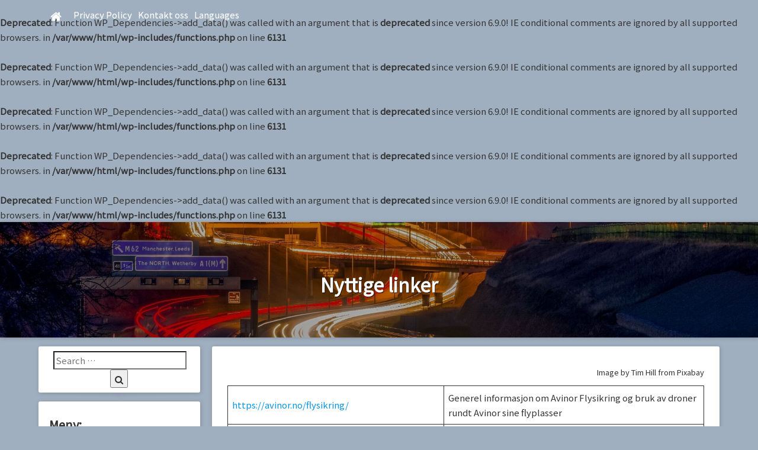

--- FILE ---
content_type: text/html; charset=UTF-8
request_url: https://nuam.usn.no/index.php/nyttige-linker/
body_size: 12441
content:
 
<!DOCTYPE html>
<html lang="en-US" itemscope itemtype="http://schema.org/WebPage">
<head>
<meta charset="UTF-8">
<meta http-equiv="X-UA-Compatible" content="IE=edge" />
<meta name="viewport" content="width=device-width, initial-scale=1">
<link rel="profile" href="https://gmpg.org/xfn/11">
<title>Nyttige linker &#8211; Norwegian Urban Air Mobility</title>
<br />
<b>Deprecated</b>:  Function WP_Dependencies-&gt;add_data() was called with an argument that is <strong>deprecated</strong> since version 6.9.0! IE conditional comments are ignored by all supported browsers. in <b>/var/www/html/wp-includes/functions.php</b> on line <b>6131</b><br />
<br />
<b>Deprecated</b>:  Function WP_Dependencies-&gt;add_data() was called with an argument that is <strong>deprecated</strong> since version 6.9.0! IE conditional comments are ignored by all supported browsers. in <b>/var/www/html/wp-includes/functions.php</b> on line <b>6131</b><br />
<br />
<b>Deprecated</b>:  Function WP_Dependencies-&gt;add_data() was called with an argument that is <strong>deprecated</strong> since version 6.9.0! IE conditional comments are ignored by all supported browsers. in <b>/var/www/html/wp-includes/functions.php</b> on line <b>6131</b><br />
<br />
<b>Deprecated</b>:  Function WP_Dependencies-&gt;add_data() was called with an argument that is <strong>deprecated</strong> since version 6.9.0! IE conditional comments are ignored by all supported browsers. in <b>/var/www/html/wp-includes/functions.php</b> on line <b>6131</b><br />
<br />
<b>Deprecated</b>:  Function WP_Dependencies-&gt;add_data() was called with an argument that is <strong>deprecated</strong> since version 6.9.0! IE conditional comments are ignored by all supported browsers. in <b>/var/www/html/wp-includes/functions.php</b> on line <b>6131</b><br />
<meta name='robots' content='max-image-preview:large' />
<link rel='dns-prefetch' href='//fonts.googleapis.com' />
<link rel="alternate" type="application/rss+xml" title="Norwegian Urban Air Mobility &raquo; Feed" href="https://nuam.usn.no/index.php/feed/" />
<link rel="alternate" type="application/rss+xml" title="Norwegian Urban Air Mobility &raquo; Comments Feed" href="https://nuam.usn.no/index.php/comments/feed/" />
<link rel="alternate" title="oEmbed (JSON)" type="application/json+oembed" href="https://nuam.usn.no/index.php/wp-json/oembed/1.0/embed?url=https%3A%2F%2Fnuam.usn.no%2Findex.php%2Fnyttige-linker%2F" />
<link rel="alternate" title="oEmbed (XML)" type="text/xml+oembed" href="https://nuam.usn.no/index.php/wp-json/oembed/1.0/embed?url=https%3A%2F%2Fnuam.usn.no%2Findex.php%2Fnyttige-linker%2F&#038;format=xml" />
<style id='wp-img-auto-sizes-contain-inline-css' type='text/css'>
img:is([sizes=auto i],[sizes^="auto," i]){contain-intrinsic-size:3000px 1500px}
/*# sourceURL=wp-img-auto-sizes-contain-inline-css */
</style>
<style id='wp-emoji-styles-inline-css' type='text/css'>

	img.wp-smiley, img.emoji {
		display: inline !important;
		border: none !important;
		box-shadow: none !important;
		height: 1em !important;
		width: 1em !important;
		margin: 0 0.07em !important;
		vertical-align: -0.1em !important;
		background: none !important;
		padding: 0 !important;
	}
/*# sourceURL=wp-emoji-styles-inline-css */
</style>
<style id='wp-block-library-inline-css' type='text/css'>
:root{--wp-block-synced-color:#7a00df;--wp-block-synced-color--rgb:122,0,223;--wp-bound-block-color:var(--wp-block-synced-color);--wp-editor-canvas-background:#ddd;--wp-admin-theme-color:#007cba;--wp-admin-theme-color--rgb:0,124,186;--wp-admin-theme-color-darker-10:#006ba1;--wp-admin-theme-color-darker-10--rgb:0,107,160.5;--wp-admin-theme-color-darker-20:#005a87;--wp-admin-theme-color-darker-20--rgb:0,90,135;--wp-admin-border-width-focus:2px}@media (min-resolution:192dpi){:root{--wp-admin-border-width-focus:1.5px}}.wp-element-button{cursor:pointer}:root .has-very-light-gray-background-color{background-color:#eee}:root .has-very-dark-gray-background-color{background-color:#313131}:root .has-very-light-gray-color{color:#eee}:root .has-very-dark-gray-color{color:#313131}:root .has-vivid-green-cyan-to-vivid-cyan-blue-gradient-background{background:linear-gradient(135deg,#00d084,#0693e3)}:root .has-purple-crush-gradient-background{background:linear-gradient(135deg,#34e2e4,#4721fb 50%,#ab1dfe)}:root .has-hazy-dawn-gradient-background{background:linear-gradient(135deg,#faaca8,#dad0ec)}:root .has-subdued-olive-gradient-background{background:linear-gradient(135deg,#fafae1,#67a671)}:root .has-atomic-cream-gradient-background{background:linear-gradient(135deg,#fdd79a,#004a59)}:root .has-nightshade-gradient-background{background:linear-gradient(135deg,#330968,#31cdcf)}:root .has-midnight-gradient-background{background:linear-gradient(135deg,#020381,#2874fc)}:root{--wp--preset--font-size--normal:16px;--wp--preset--font-size--huge:42px}.has-regular-font-size{font-size:1em}.has-larger-font-size{font-size:2.625em}.has-normal-font-size{font-size:var(--wp--preset--font-size--normal)}.has-huge-font-size{font-size:var(--wp--preset--font-size--huge)}.has-text-align-center{text-align:center}.has-text-align-left{text-align:left}.has-text-align-right{text-align:right}.has-fit-text{white-space:nowrap!important}#end-resizable-editor-section{display:none}.aligncenter{clear:both}.items-justified-left{justify-content:flex-start}.items-justified-center{justify-content:center}.items-justified-right{justify-content:flex-end}.items-justified-space-between{justify-content:space-between}.screen-reader-text{border:0;clip-path:inset(50%);height:1px;margin:-1px;overflow:hidden;padding:0;position:absolute;width:1px;word-wrap:normal!important}.screen-reader-text:focus{background-color:#ddd;clip-path:none;color:#444;display:block;font-size:1em;height:auto;left:5px;line-height:normal;padding:15px 23px 14px;text-decoration:none;top:5px;width:auto;z-index:100000}html :where(.has-border-color){border-style:solid}html :where([style*=border-top-color]){border-top-style:solid}html :where([style*=border-right-color]){border-right-style:solid}html :where([style*=border-bottom-color]){border-bottom-style:solid}html :where([style*=border-left-color]){border-left-style:solid}html :where([style*=border-width]){border-style:solid}html :where([style*=border-top-width]){border-top-style:solid}html :where([style*=border-right-width]){border-right-style:solid}html :where([style*=border-bottom-width]){border-bottom-style:solid}html :where([style*=border-left-width]){border-left-style:solid}html :where(img[class*=wp-image-]){height:auto;max-width:100%}:where(figure){margin:0 0 1em}html :where(.is-position-sticky){--wp-admin--admin-bar--position-offset:var(--wp-admin--admin-bar--height,0px)}@media screen and (max-width:600px){html :where(.is-position-sticky){--wp-admin--admin-bar--position-offset:0px}}

/*# sourceURL=wp-block-library-inline-css */
</style><style id='wp-block-paragraph-inline-css' type='text/css'>
.is-small-text{font-size:.875em}.is-regular-text{font-size:1em}.is-large-text{font-size:2.25em}.is-larger-text{font-size:3em}.has-drop-cap:not(:focus):first-letter{float:left;font-size:8.4em;font-style:normal;font-weight:100;line-height:.68;margin:.05em .1em 0 0;text-transform:uppercase}body.rtl .has-drop-cap:not(:focus):first-letter{float:none;margin-left:.1em}p.has-drop-cap.has-background{overflow:hidden}:root :where(p.has-background){padding:1.25em 2.375em}:where(p.has-text-color:not(.has-link-color)) a{color:inherit}p.has-text-align-left[style*="writing-mode:vertical-lr"],p.has-text-align-right[style*="writing-mode:vertical-rl"]{rotate:180deg}
/*# sourceURL=https://nuam.usn.no/wp-includes/blocks/paragraph/style.min.css */
</style>
<style id='wp-block-table-inline-css' type='text/css'>
.wp-block-table{overflow-x:auto}.wp-block-table table{border-collapse:collapse;width:100%}.wp-block-table thead{border-bottom:3px solid}.wp-block-table tfoot{border-top:3px solid}.wp-block-table td,.wp-block-table th{border:1px solid;padding:.5em}.wp-block-table .has-fixed-layout{table-layout:fixed;width:100%}.wp-block-table .has-fixed-layout td,.wp-block-table .has-fixed-layout th{word-break:break-word}.wp-block-table.aligncenter,.wp-block-table.alignleft,.wp-block-table.alignright{display:table;width:auto}.wp-block-table.aligncenter td,.wp-block-table.aligncenter th,.wp-block-table.alignleft td,.wp-block-table.alignleft th,.wp-block-table.alignright td,.wp-block-table.alignright th{word-break:break-word}.wp-block-table .has-subtle-light-gray-background-color{background-color:#f3f4f5}.wp-block-table .has-subtle-pale-green-background-color{background-color:#e9fbe5}.wp-block-table .has-subtle-pale-blue-background-color{background-color:#e7f5fe}.wp-block-table .has-subtle-pale-pink-background-color{background-color:#fcf0ef}.wp-block-table.is-style-stripes{background-color:initial;border-collapse:inherit;border-spacing:0}.wp-block-table.is-style-stripes tbody tr:nth-child(odd){background-color:#f0f0f0}.wp-block-table.is-style-stripes.has-subtle-light-gray-background-color tbody tr:nth-child(odd){background-color:#f3f4f5}.wp-block-table.is-style-stripes.has-subtle-pale-green-background-color tbody tr:nth-child(odd){background-color:#e9fbe5}.wp-block-table.is-style-stripes.has-subtle-pale-blue-background-color tbody tr:nth-child(odd){background-color:#e7f5fe}.wp-block-table.is-style-stripes.has-subtle-pale-pink-background-color tbody tr:nth-child(odd){background-color:#fcf0ef}.wp-block-table.is-style-stripes td,.wp-block-table.is-style-stripes th{border-color:#0000}.wp-block-table.is-style-stripes{border-bottom:1px solid #f0f0f0}.wp-block-table .has-border-color td,.wp-block-table .has-border-color th,.wp-block-table .has-border-color tr,.wp-block-table .has-border-color>*{border-color:inherit}.wp-block-table table[style*=border-top-color] tr:first-child,.wp-block-table table[style*=border-top-color] tr:first-child td,.wp-block-table table[style*=border-top-color] tr:first-child th,.wp-block-table table[style*=border-top-color]>*,.wp-block-table table[style*=border-top-color]>* td,.wp-block-table table[style*=border-top-color]>* th{border-top-color:inherit}.wp-block-table table[style*=border-top-color] tr:not(:first-child){border-top-color:initial}.wp-block-table table[style*=border-right-color] td:last-child,.wp-block-table table[style*=border-right-color] th,.wp-block-table table[style*=border-right-color] tr,.wp-block-table table[style*=border-right-color]>*{border-right-color:inherit}.wp-block-table table[style*=border-bottom-color] tr:last-child,.wp-block-table table[style*=border-bottom-color] tr:last-child td,.wp-block-table table[style*=border-bottom-color] tr:last-child th,.wp-block-table table[style*=border-bottom-color]>*,.wp-block-table table[style*=border-bottom-color]>* td,.wp-block-table table[style*=border-bottom-color]>* th{border-bottom-color:inherit}.wp-block-table table[style*=border-bottom-color] tr:not(:last-child){border-bottom-color:initial}.wp-block-table table[style*=border-left-color] td:first-child,.wp-block-table table[style*=border-left-color] th,.wp-block-table table[style*=border-left-color] tr,.wp-block-table table[style*=border-left-color]>*{border-left-color:inherit}.wp-block-table table[style*=border-style] td,.wp-block-table table[style*=border-style] th,.wp-block-table table[style*=border-style] tr,.wp-block-table table[style*=border-style]>*{border-style:inherit}.wp-block-table table[style*=border-width] td,.wp-block-table table[style*=border-width] th,.wp-block-table table[style*=border-width] tr,.wp-block-table table[style*=border-width]>*{border-style:inherit;border-width:inherit}
/*# sourceURL=https://nuam.usn.no/wp-includes/blocks/table/style.min.css */
</style>
<style id='wp-block-table-theme-inline-css' type='text/css'>
.wp-block-table{margin:0 0 1em}.wp-block-table td,.wp-block-table th{word-break:normal}.wp-block-table :where(figcaption){color:#555;font-size:13px;text-align:center}.is-dark-theme .wp-block-table :where(figcaption){color:#ffffffa6}
/*# sourceURL=https://nuam.usn.no/wp-includes/blocks/table/theme.min.css */
</style>
<style id='global-styles-inline-css' type='text/css'>
:root{--wp--preset--aspect-ratio--square: 1;--wp--preset--aspect-ratio--4-3: 4/3;--wp--preset--aspect-ratio--3-4: 3/4;--wp--preset--aspect-ratio--3-2: 3/2;--wp--preset--aspect-ratio--2-3: 2/3;--wp--preset--aspect-ratio--16-9: 16/9;--wp--preset--aspect-ratio--9-16: 9/16;--wp--preset--color--black: #000000;--wp--preset--color--cyan-bluish-gray: #abb8c3;--wp--preset--color--white: #ffffff;--wp--preset--color--pale-pink: #f78da7;--wp--preset--color--vivid-red: #cf2e2e;--wp--preset--color--luminous-vivid-orange: #ff6900;--wp--preset--color--luminous-vivid-amber: #fcb900;--wp--preset--color--light-green-cyan: #7bdcb5;--wp--preset--color--vivid-green-cyan: #00d084;--wp--preset--color--pale-cyan-blue: #8ed1fc;--wp--preset--color--vivid-cyan-blue: #0693e3;--wp--preset--color--vivid-purple: #9b51e0;--wp--preset--gradient--vivid-cyan-blue-to-vivid-purple: linear-gradient(135deg,rgb(6,147,227) 0%,rgb(155,81,224) 100%);--wp--preset--gradient--light-green-cyan-to-vivid-green-cyan: linear-gradient(135deg,rgb(122,220,180) 0%,rgb(0,208,130) 100%);--wp--preset--gradient--luminous-vivid-amber-to-luminous-vivid-orange: linear-gradient(135deg,rgb(252,185,0) 0%,rgb(255,105,0) 100%);--wp--preset--gradient--luminous-vivid-orange-to-vivid-red: linear-gradient(135deg,rgb(255,105,0) 0%,rgb(207,46,46) 100%);--wp--preset--gradient--very-light-gray-to-cyan-bluish-gray: linear-gradient(135deg,rgb(238,238,238) 0%,rgb(169,184,195) 100%);--wp--preset--gradient--cool-to-warm-spectrum: linear-gradient(135deg,rgb(74,234,220) 0%,rgb(151,120,209) 20%,rgb(207,42,186) 40%,rgb(238,44,130) 60%,rgb(251,105,98) 80%,rgb(254,248,76) 100%);--wp--preset--gradient--blush-light-purple: linear-gradient(135deg,rgb(255,206,236) 0%,rgb(152,150,240) 100%);--wp--preset--gradient--blush-bordeaux: linear-gradient(135deg,rgb(254,205,165) 0%,rgb(254,45,45) 50%,rgb(107,0,62) 100%);--wp--preset--gradient--luminous-dusk: linear-gradient(135deg,rgb(255,203,112) 0%,rgb(199,81,192) 50%,rgb(65,88,208) 100%);--wp--preset--gradient--pale-ocean: linear-gradient(135deg,rgb(255,245,203) 0%,rgb(182,227,212) 50%,rgb(51,167,181) 100%);--wp--preset--gradient--electric-grass: linear-gradient(135deg,rgb(202,248,128) 0%,rgb(113,206,126) 100%);--wp--preset--gradient--midnight: linear-gradient(135deg,rgb(2,3,129) 0%,rgb(40,116,252) 100%);--wp--preset--font-size--small: 13px;--wp--preset--font-size--medium: 20px;--wp--preset--font-size--large: 36px;--wp--preset--font-size--x-large: 42px;--wp--preset--spacing--20: 0.44rem;--wp--preset--spacing--30: 0.67rem;--wp--preset--spacing--40: 1rem;--wp--preset--spacing--50: 1.5rem;--wp--preset--spacing--60: 2.25rem;--wp--preset--spacing--70: 3.38rem;--wp--preset--spacing--80: 5.06rem;--wp--preset--shadow--natural: 6px 6px 9px rgba(0, 0, 0, 0.2);--wp--preset--shadow--deep: 12px 12px 50px rgba(0, 0, 0, 0.4);--wp--preset--shadow--sharp: 6px 6px 0px rgba(0, 0, 0, 0.2);--wp--preset--shadow--outlined: 6px 6px 0px -3px rgb(255, 255, 255), 6px 6px rgb(0, 0, 0);--wp--preset--shadow--crisp: 6px 6px 0px rgb(0, 0, 0);}:where(.is-layout-flex){gap: 0.5em;}:where(.is-layout-grid){gap: 0.5em;}body .is-layout-flex{display: flex;}.is-layout-flex{flex-wrap: wrap;align-items: center;}.is-layout-flex > :is(*, div){margin: 0;}body .is-layout-grid{display: grid;}.is-layout-grid > :is(*, div){margin: 0;}:where(.wp-block-columns.is-layout-flex){gap: 2em;}:where(.wp-block-columns.is-layout-grid){gap: 2em;}:where(.wp-block-post-template.is-layout-flex){gap: 1.25em;}:where(.wp-block-post-template.is-layout-grid){gap: 1.25em;}.has-black-color{color: var(--wp--preset--color--black) !important;}.has-cyan-bluish-gray-color{color: var(--wp--preset--color--cyan-bluish-gray) !important;}.has-white-color{color: var(--wp--preset--color--white) !important;}.has-pale-pink-color{color: var(--wp--preset--color--pale-pink) !important;}.has-vivid-red-color{color: var(--wp--preset--color--vivid-red) !important;}.has-luminous-vivid-orange-color{color: var(--wp--preset--color--luminous-vivid-orange) !important;}.has-luminous-vivid-amber-color{color: var(--wp--preset--color--luminous-vivid-amber) !important;}.has-light-green-cyan-color{color: var(--wp--preset--color--light-green-cyan) !important;}.has-vivid-green-cyan-color{color: var(--wp--preset--color--vivid-green-cyan) !important;}.has-pale-cyan-blue-color{color: var(--wp--preset--color--pale-cyan-blue) !important;}.has-vivid-cyan-blue-color{color: var(--wp--preset--color--vivid-cyan-blue) !important;}.has-vivid-purple-color{color: var(--wp--preset--color--vivid-purple) !important;}.has-black-background-color{background-color: var(--wp--preset--color--black) !important;}.has-cyan-bluish-gray-background-color{background-color: var(--wp--preset--color--cyan-bluish-gray) !important;}.has-white-background-color{background-color: var(--wp--preset--color--white) !important;}.has-pale-pink-background-color{background-color: var(--wp--preset--color--pale-pink) !important;}.has-vivid-red-background-color{background-color: var(--wp--preset--color--vivid-red) !important;}.has-luminous-vivid-orange-background-color{background-color: var(--wp--preset--color--luminous-vivid-orange) !important;}.has-luminous-vivid-amber-background-color{background-color: var(--wp--preset--color--luminous-vivid-amber) !important;}.has-light-green-cyan-background-color{background-color: var(--wp--preset--color--light-green-cyan) !important;}.has-vivid-green-cyan-background-color{background-color: var(--wp--preset--color--vivid-green-cyan) !important;}.has-pale-cyan-blue-background-color{background-color: var(--wp--preset--color--pale-cyan-blue) !important;}.has-vivid-cyan-blue-background-color{background-color: var(--wp--preset--color--vivid-cyan-blue) !important;}.has-vivid-purple-background-color{background-color: var(--wp--preset--color--vivid-purple) !important;}.has-black-border-color{border-color: var(--wp--preset--color--black) !important;}.has-cyan-bluish-gray-border-color{border-color: var(--wp--preset--color--cyan-bluish-gray) !important;}.has-white-border-color{border-color: var(--wp--preset--color--white) !important;}.has-pale-pink-border-color{border-color: var(--wp--preset--color--pale-pink) !important;}.has-vivid-red-border-color{border-color: var(--wp--preset--color--vivid-red) !important;}.has-luminous-vivid-orange-border-color{border-color: var(--wp--preset--color--luminous-vivid-orange) !important;}.has-luminous-vivid-amber-border-color{border-color: var(--wp--preset--color--luminous-vivid-amber) !important;}.has-light-green-cyan-border-color{border-color: var(--wp--preset--color--light-green-cyan) !important;}.has-vivid-green-cyan-border-color{border-color: var(--wp--preset--color--vivid-green-cyan) !important;}.has-pale-cyan-blue-border-color{border-color: var(--wp--preset--color--pale-cyan-blue) !important;}.has-vivid-cyan-blue-border-color{border-color: var(--wp--preset--color--vivid-cyan-blue) !important;}.has-vivid-purple-border-color{border-color: var(--wp--preset--color--vivid-purple) !important;}.has-vivid-cyan-blue-to-vivid-purple-gradient-background{background: var(--wp--preset--gradient--vivid-cyan-blue-to-vivid-purple) !important;}.has-light-green-cyan-to-vivid-green-cyan-gradient-background{background: var(--wp--preset--gradient--light-green-cyan-to-vivid-green-cyan) !important;}.has-luminous-vivid-amber-to-luminous-vivid-orange-gradient-background{background: var(--wp--preset--gradient--luminous-vivid-amber-to-luminous-vivid-orange) !important;}.has-luminous-vivid-orange-to-vivid-red-gradient-background{background: var(--wp--preset--gradient--luminous-vivid-orange-to-vivid-red) !important;}.has-very-light-gray-to-cyan-bluish-gray-gradient-background{background: var(--wp--preset--gradient--very-light-gray-to-cyan-bluish-gray) !important;}.has-cool-to-warm-spectrum-gradient-background{background: var(--wp--preset--gradient--cool-to-warm-spectrum) !important;}.has-blush-light-purple-gradient-background{background: var(--wp--preset--gradient--blush-light-purple) !important;}.has-blush-bordeaux-gradient-background{background: var(--wp--preset--gradient--blush-bordeaux) !important;}.has-luminous-dusk-gradient-background{background: var(--wp--preset--gradient--luminous-dusk) !important;}.has-pale-ocean-gradient-background{background: var(--wp--preset--gradient--pale-ocean) !important;}.has-electric-grass-gradient-background{background: var(--wp--preset--gradient--electric-grass) !important;}.has-midnight-gradient-background{background: var(--wp--preset--gradient--midnight) !important;}.has-small-font-size{font-size: var(--wp--preset--font-size--small) !important;}.has-medium-font-size{font-size: var(--wp--preset--font-size--medium) !important;}.has-large-font-size{font-size: var(--wp--preset--font-size--large) !important;}.has-x-large-font-size{font-size: var(--wp--preset--font-size--x-large) !important;}
/*# sourceURL=global-styles-inline-css */
</style>

<style id='classic-theme-styles-inline-css' type='text/css'>
/*! This file is auto-generated */
.wp-block-button__link{color:#fff;background-color:#32373c;border-radius:9999px;box-shadow:none;text-decoration:none;padding:calc(.667em + 2px) calc(1.333em + 2px);font-size:1.125em}.wp-block-file__button{background:#32373c;color:#fff;text-decoration:none}
/*# sourceURL=/wp-includes/css/classic-themes.min.css */
</style>
<link rel='stylesheet' id='bootstrap-css' href='https://nuam.usn.no/wp-content/themes/free-template/assets/bootstrap/css/bootstrap.min.css?ver=3.3.7' type='text/css' media='all' />
<link rel='stylesheet' id='bootstrap-theme-css' href='https://nuam.usn.no/wp-content/themes/free-template/assets/bootstrap/css/bootstrap-theme.min.css?ver=3.3.7' type='text/css' media='all' />
<link rel='stylesheet' id='fancybox-css' href='https://nuam.usn.no/wp-content/themes/free-template/assets/fancybox/jquery.fancybox.min.css?ver=3.1.24' type='text/css' media='all' />
<link rel='stylesheet' id='font-awesome-css' href='https://nuam.usn.no/wp-content/themes/free-template/assets/font-awesome/css/font-awesome.min.css?ver=4.7.0' type='text/css' media='all' />
<link rel='stylesheet' id='theme-style-css' href='https://nuam.usn.no/wp-content/themes/free-template/style.css?ver=4.8.1' type='text/css' media='all' />
<style id='theme-style-inline-css' type='text/css'>

			html,
			body,
			button,
			input,
			select,
			textarea,
			input[type="button"],
			input[type="reset"],
			input[type="submit"],
			button[disabled]:hover,
			button[disabled]:focus,
			input[type="button"][disabled]:hover,
			input[type="button"][disabled]:focus,
			input[type="reset"][disabled]:hover,
			input[type="reset"][disabled]:focus,
			input[type="submit"][disabled]:hover,
			input[type="submit"][disabled]:focus,
			keygen,
			blockquote cite,
			blockquote small{
				font-family: "Noto Sans JP", Tahoma, Arial, Helvetica, sans-serif;
				letter-spacing: normal !important;
				line-height: 25px;
				font-size: 15px;
			}

			.main-navigation,
			.post-navigation,
			.widget_recent_entries .post-date,
			.tagcloud a,
			.sticky-post,
			.comment-reply-link,
			.required,
			.post-password-form label,
			.main-navigation .menu-item-description,
			.post-navigation .meta-nav,
			.pagination,
			.image-navigation,
			.comment-navigation,
			.site .skip-link,
			.logged-in .site .skip-link,
			.site-description,
			.widget_calendar caption,
			.widget_rss .rss-date,
			.widget_rss cite,
			.author-heading,
			.entry-footer,
			.page-links,
			.entry-caption,
			.comment-metadata,
			.pingback .edit-link,
			.comment-list .reply a,
			.comment-form label,
			.comment-notes,
			.comment-awaiting-moderation,
			.logged-in-as,
			.form-allowed-tags,
			.no-comments,
			.wp-caption-text,
			.gallery-caption,
			.widecolumn label,
			.widecolumn .mu_register label,
			.search-field,
			.tooltip,
			.popover,
			.carousel-control .icon-prev,
			.carousel-control .icon-next,
			.navbar,
			.mejs-container *{
				font-family: "Noto Sans JP", Tahoma, Arial, Helvetica, sans-serif !important;
				letter-spacing: normal !important;
				line-height: 25px;
				font-size: 15px;
			}

			.entry-title,
			.widget .widget-title,
			.site-footer .site-title,
			.site-footer .site-title:after,
			.post-navigation .post-title,
			.site-title,
			.widget-title,
			.page-title,
			.comments-title,
			.comment-reply-title,
			.jumbotron h1,
			.jumbotron h2,
			.jumbotron h3,
			.jumbotron h4,
			.jumbotron h5,
			.jumbotron h6,
			h1, .h1, h2, .h2, h3, .h3, h4, .h4, h5, .h5, h5, .h5, h6, .h6{
				font-family: "Noto Sans JP", Arial, sans-serif !important;
				font-weight: bold;
				letter-spacing: normal !important;
			}
		
/*# sourceURL=theme-style-inline-css */
</style>
<link rel='stylesheet' id='dedidata-google-fonts-css' href='https://fonts.googleapis.com/css?family=Noto+Sans+JP&#038;ver=4.8.1' type='text/css' media='all' />
<script type="text/javascript" src="https://nuam.usn.no/wp-includes/js/jquery/jquery.min.js?ver=3.7.1" id="jquery-core-js"></script>
<script type="text/javascript" src="https://nuam.usn.no/wp-includes/js/jquery/jquery-migrate.min.js?ver=3.4.1" id="jquery-migrate-js"></script>
<link rel="https://api.w.org/" href="https://nuam.usn.no/index.php/wp-json/" /><link rel="alternate" title="JSON" type="application/json" href="https://nuam.usn.no/index.php/wp-json/wp/v2/pages/533" /><link rel="EditURI" type="application/rsd+xml" title="RSD" href="https://nuam.usn.no/xmlrpc.php?rsd" />
<meta name="generator" content="WordPress 6.9" />
<link rel="canonical" href="https://nuam.usn.no/index.php/nyttige-linker/" />
<link rel='shortlink' href='https://nuam.usn.no/?p=533' />
		<style type="text/css" id="custom-background-css">
			body.custom-background { background-color: #a0afbf !important;				-webkit-background-size: cover !important;
				-moz-background-size: cover !important;
				-o-background-size: cover !important;
				background-size: cover !important;
			}
			#HeaderCarousel .carousel-caption h1,
			#HeaderCarousel .carousel-caption h3,
			#HeaderCarousel .carousel-caption h3 a,
			#HeaderCarousel .carousel-caption h4,
			#HeaderCarousel .carousel-caption h4 a,
			#HeaderCarousel .carousel-caption p,
			#top-menu.in-top ul.megamenu>li>a,
			#top-menu.in-top #top-menu-side>li>a,
			#top-menu.in-top .navbar-header a{
				color: #fff;
			}
			#top-menu.in-top .icon-bar{
				background-color: #fff;
			}
		</style>
		</head>
<body class="wp-singular page-template-default page page-id-533 custom-background wp-embed-responsive wp-theme-free-template default-theme">
<a class="sr-only sr-only-focusable" href="#primary">Skip to main content</a>
<a id="back-to-top" href="#" class="btn btn-default back-to-top" role="button" title="Go to top" data-toggle="tooltip" data-placement="top" >
	<span class="glyphicon glyphicon-chevron-up"></span>
</a>
<!--nav class="megamenu navbar navbar-default navbar-toggleable-md navbar-fixed-top navbar-inverse bg-inverse navbar-light"-->
<nav id="top-menu" class="megamenu navbar-fixed-top navbar-toggleable-md in-top container">
	<!-- Brand and toggle get grouped for better mobile display -->
	<div class="navbar-header">
		<button class="navbar-toggle" type="button" data-toggle="collapse" data-target="#top-navbar-collapse" aria-expanded="false" aria-controls="top-menu">
			<span class="icon-bar"></span>
			<span class="icon-bar"></span>
			<span class="icon-bar"></span>
		</button>
		<a class="navbar-brand" href="https://nuam.usn.no" data-toggle="tooltip" data-placement="bottom" title="Norwegian Urban Air Mobility"><i class="fa fa-lg fa-home" aria-hidden="true"></i></a>
	</div>
	<div id="top-navbar-collapse" class="collapse navbar-collapse"><ul id="menu-topmain-nb" class="nav navbar-nav megamenu">
<li itemscope="itemscope" itemtype="https://www.schema.org/SiteNavigationElement" id="menu-item-707" class="menu-item menu-item-type-post_type menu-item-object-page menu-item-privacy-policy menu-item-707 list-unstyled">
	<a href="https://nuam.usn.no/index.php/privacy-policy-2/">Privacy Policy</a>
</li>

<li itemscope="itemscope" itemtype="https://www.schema.org/SiteNavigationElement" id="menu-item-706" class="menu-item menu-item-type-post_type menu-item-object-page menu-item-706 list-unstyled">
	<a href="https://nuam.usn.no/index.php/kontakt-oss/">Kontakt oss</a>
</li>

<li itemscope="itemscope" itemtype="https://www.schema.org/SiteNavigationElement" id="menu-item-703" class="menu-item menu-item-type-custom menu-item-object-custom menu-item-703 list-unstyled">
	<a href="#pll_switcher">Languages</a>
</li>
</ul>		<ul id="top-menu-side" class="nav navbar-nav navbar-right">		</ul>
	</div>
</nav>
<header id="masthead" class="site-header">
	<section class="main-slider">
	<div id="HeaderCarousel" class="carousel slide carousel-fade" data-ride="carousel" data-interval="8000">
		<div class="carousel-inner" role="listbox">
			<div class="item active">
				<div class="overlay"></div>						<img class="item-image slide-1" src="https://nuam.usn.no/wp-content/uploads/2021/03/ferrybridge-5428427_1920-e1617867498109.jpg" title="Nyttige linker" alt="Nyttige linker" />				<div class="carousel-caption">			<h1 class="page-title">Nyttige linker</h1></div>
			</div>
		</div>
	</div><!-- /.carousel -->
</section>	</header><!-- #masthead -->
<main id="main" class="site-main">
	<div class="container">		<div class="row">			<div id="primary" class="site-content content-area col-xs-12 pull-right col-sm-9">
<article id="post-533" class="panel box post-533 page type-page status-publish has-post-thumbnail hentry">
	<header class="entry-header">
	<div class="row">	</div>
</header><!-- .entry-header -->

	<div class="entry-content panel-body">
		
<p class="has-text-align-right has-small-font-size">Image by Tim Hill from Pixabay</p>



<figure class="wp-block-table"><table><tbody><tr><td><a href="https://avinor.no/flysikring/" data-type="URL" data-id="https://avinor.no/flysikring/"><span class="has-inline-color has-vivid-cyan-blue-color">https://avinor.no/flysikring/</span></a></td><td>Generel informasjon om Avinor Flysikring og bruk av droner rundt Avinor sine flyplasser</td></tr><tr><td><a href="https://luftfartstilsynet.no/droner"><span class="has-inline-color has-vivid-cyan-blue-color">https://luftfartstilsynet.no/droner</span></a></td><td>Lover regler rundt bruk av droner i Norge</td></tr><tr><td><a href="https://www.uasnorway.no/uas-norway/"><span class="has-inline-color has-vivid-cyan-blue-color">https://www.uasnorway.no/uas-norway/</span></a></td><td>Interesseorganisasjon for <strong>alle</strong> brukere av droner i Norge (Anbefales!)</td></tr><tr><td><a href="https://www.eurocontrol.int/unmanned-aircraft-systems"><span class="has-inline-color has-vivid-cyan-blue-color">https://www.eurocontrol.int/unmanned-aircraft-systems</span></a></td><td>Interesseorganisasjon som jobber for et felles system for kontroll av Europeisk luftrom.</td></tr><tr><td><a href="https://nari.arc.nasa.gov/aam-portal/"><span class="has-inline-color has-vivid-cyan-blue-color">https://nari.arc.nasa.gov/aam-portal/</span></a></td><td>NASA Advanced Air Mobility Portal. Her finner du mye om arbeidet med å gjøre luftrommet tilgjengelig for fremtidens lufttrafikk i USA</td></tr><tr><td><a href="https://www.sintef.no/en/expertise/information-and-communication-technology-ict/applied-mathematics/aviation/drones-and-robotics/"><span class="has-inline-color has-vivid-cyan-blue-color">https://www.sintef.no/en/expertise/information-and-communication-technology-ict/applied-mathematics/aviation/drones-and-robotics/</span></a></td><td>Presentasjon av SINTEF sitt arbeid med autonome droner og roboter.</td></tr><tr><td><a href="https://startuplab.no/mobilitylab/"><span class="has-inline-color has-vivid-cyan-blue-color">https://startuplab.no/mobilitylab/</span></a></td><td>Oslo Startup Lab sin nettside for Mobilitet</td></tr><tr><td><a href="https://oslosciencecity.no"><span class="has-inline-color has-vivid-cyan-blue-color">https://oslosciencecity.no</span></a></td><td>Oslo by sitt innovasjonsdistrikt for utvikling av et bærekraftig og moderne Norge.</td></tr><tr><td><a href="https://ife.no"><span class="has-inline-color has-vivid-cyan-blue-color">https://ife.no</span></a></td><td>Instituttet For Energiteknikk. Ledende forskningsbedrift innen en rekke områder inkludert sikkerhet, cybersikkerhet, materialteknologi og lufttrafikk.</td></tr><tr><td><a href="https://www.greenflyway.se"><span class="has-inline-color has-vivid-cyan-blue-color">https://www.greenflyway.se</span></a></td><td>Norsk-Svensk testarena for fremtidens elektrisk-drevne luftfartøyer lokalisert midt i Norge/Sverige.</td></tr><tr><td><a href="https://www.norceresearch.no"><span class="has-inline-color has-vivid-cyan-blue-color">https://www.norceresearch.no</span></a></td><td>Norwegian Research Centre. Uavhengig norsk forskningsinstitutt</td></tr><tr><td><a href="https://sams-norway.no"><span class="has-inline-color has-vivid-cyan-blue-color">https://sams-norway.no</span></a></td><td>Forretningsklynge for utvikling av bærekraftige autonome transportløsninger for bruk på land, på sjø og i luften.</td></tr><tr><td><a href="https://its-norway.no" data-type="URL" data-id="https://its-norway.no"><span class="has-inline-color has-vivid-cyan-blue-color">https://its-norway.no</span></a></td><td>Medlemsforening for alle aktører i transportbransjen</td></tr><tr><td><a href="https://transportup.com">https://transportup.com</a></td><td>Kilde til mye informasjon om utviklingen innen UAM</td></tr><tr><td><a href="https://kongsberginnovasjon.no/kongsberg-klyngen/">https://kongsberginnovasjon.no/kongsberg-klyngen/</a></td><td>Kongsberg klyngen arbeider med flere prosjekter med formål om å fremme innovasjon, utforske nye forretningsmuligheter og fremskynde utviklingen av ny teknologi.</td></tr><tr><td><a href="https://www.futureflight.aero/" data-type="URL" target="_blank" rel="noreferrer noopener">https://www.futureflight.aero/</a></td><td>Mange spennende artikler og nyheter om prosjekter innen mobilitet i luftrommet.</td></tr></tbody></table></figure>



<p></p>
	
	</div><!-- .entry-content -->

	<div>
		<footer class="entry-footer">
	
	</footer> <!-- .entry-footer -->	</div>
</article><!-- #post-## -->			</div><aside id="secondary">
	<div class="col-sm-3 col-xs-12 pull-left side-column">
		<div id="search-2" class="widget widget_search panel box">

<form role="search" method="get" class="search-form" action="https://nuam.usn.no/">
	<label for="search-form-6932a3ac34bd7">
	</label>
	<input type="search" id="search-form-6932a3ac34bd7" class="search-field" placeholder="Search &hellip;" value="" name="s" />
	<button type="submit" class="search-submit"><i class="fa fa-search" aria-hidden="true"></i></button>
</form>
</div><div id="nav_menu-3" class="widget widget_nav_menu panel box"><h4 class="widget-title">Meny:</h4><div class="menu-hovedmeny-container"><ul id="menu-hovedmeny" class="nav nav-stacked">
<li itemscope="itemscope" itemtype="https://www.schema.org/SiteNavigationElement" id="menu-item-357" class="menu-item menu-item-type-post_type menu-item-object-page menu-item-357 list-unstyled">
	<a class="nomargin-box" href="https://nuam.usn.no/index.php/uam-prosjektbeskrivelse/">UAM Prosjekt Kongsberg / Oslo / Toulouse</a>
</li>

<li itemscope="itemscope" itemtype="https://www.schema.org/SiteNavigationElement" id="menu-item-477" class="menu-item menu-item-type-post_type menu-item-object-page menu-item-477 list-unstyled">
	<a class="nomargin-box" href="https://nuam.usn.no/index.php/prosjektorganisasjon/">Prosjektorganisasjon</a>
</li>

<li itemscope="itemscope" itemtype="https://www.schema.org/SiteNavigationElement" id="menu-item-358" class="menu-item menu-item-type-post_type menu-item-object-page menu-item-358 list-unstyled">
	<a class="nomargin-box" href="https://nuam.usn.no/index.php/styringsgruppen/">Styringsgruppen</a>
</li>

<li itemscope="itemscope" itemtype="https://www.schema.org/SiteNavigationElement" id="menu-item-371" class="menu-item menu-item-type-post_type menu-item-object-page menu-item-371 list-unstyled">
	<a class="nomargin-box" href="https://nuam.usn.no/index.php/malgrupper/">Målgrupper</a>
</li>

<li itemscope="itemscope" itemtype="https://www.schema.org/SiteNavigationElement" id="menu-item-356" class="menu-item menu-item-type-post_type menu-item-object-page menu-item-has-children dropdown menu-item-356 list-unstyled">
	<a class="nomargin-box dropdown-toggle" href="https://nuam.usn.no/index.php/hva-er-uam/" data-toggle="dropdown" aria-haspopup="true" aria-expanded="false" role="button">Hva er Urban Air Mobility? <b class="caret"></b></a>



<ul role="menu" class="dropdown-menu">


	<li itemscope="itemscope" itemtype="https://www.schema.org/SiteNavigationElement" id="menu-item-366" class="menu-item menu-item-type-post_type menu-item-object-page col menu-col col-lg-3 col-md-4 col-sm-6 menu-item-366 list-unstyled">
	<a class="nomargin-box submenu-link submenu-title-link" href="https://nuam.usn.no/index.php/hva-er-uam/noen-begreper/">Noen begreper</a>
	</li>

	<li itemscope="itemscope" itemtype="https://www.schema.org/SiteNavigationElement" id="menu-item-367" class="menu-item menu-item-type-post_type menu-item-object-page col menu-col col-lg-3 col-md-4 col-sm-6 menu-item-367 list-unstyled">
	<a class="nomargin-box submenu-link submenu-title-link" href="https://nuam.usn.no/index.php/hva-er-uam/droneforskriften/">Droneforskriften</a>
	</li>

	<li itemscope="itemscope" itemtype="https://www.schema.org/SiteNavigationElement" id="menu-item-368" class="menu-item menu-item-type-post_type menu-item-object-page col menu-col col-lg-3 col-md-4 col-sm-6 menu-item-368 list-unstyled">
	<a class="nomargin-box submenu-link submenu-title-link" href="https://nuam.usn.no/index.php/hva-er-uam/forkortelser/">Forkortelser</a>
	</li>
</ul>


</li>

<li itemscope="itemscope" itemtype="https://www.schema.org/SiteNavigationElement" id="menu-item-361" class="menu-item menu-item-type-post_type menu-item-object-page menu-item-has-children dropdown menu-item-361 list-unstyled">
	<a class="nomargin-box dropdown-toggle" href="https://nuam.usn.no/index.php/norges-dronestrategi/" data-toggle="dropdown" aria-haspopup="true" aria-expanded="false" role="button">Norges dronestrategi <b class="caret"></b></a>



<ul role="menu" class="dropdown-menu">


	<li itemscope="itemscope" itemtype="https://www.schema.org/SiteNavigationElement" id="menu-item-362" class="menu-item menu-item-type-post_type menu-item-object-page col menu-col col-lg-3 col-md-4 col-sm-6 menu-item-362 list-unstyled">
	<a class="nomargin-box submenu-link submenu-title-link" href="https://nuam.usn.no/index.php/norges-dronestrategi/luftfartsregulering-av-dronevirksomhet-og-flysikkerhet/">Luftfartsregulering av dronevirksomhet og flysikkerhet</a>
	</li>

	<li itemscope="itemscope" itemtype="https://www.schema.org/SiteNavigationElement" id="menu-item-363" class="menu-item menu-item-type-post_type menu-item-object-page col menu-col col-lg-3 col-md-4 col-sm-6 menu-item-363 list-unstyled">
	<a class="nomargin-box submenu-link submenu-title-link" href="https://nuam.usn.no/index.php/norges-dronestrategi/fou-kompetanse-kunnskap-og-samfunnsnytte/">FoU, kompetanse, kunnskap og samfunnsnytte</a>
	</li>

	<li itemscope="itemscope" itemtype="https://www.schema.org/SiteNavigationElement" id="menu-item-364" class="menu-item menu-item-type-post_type menu-item-object-page col menu-col col-lg-3 col-md-4 col-sm-6 menu-item-364 list-unstyled">
	<a class="nomargin-box submenu-link submenu-title-link" href="https://nuam.usn.no/index.php/norges-dronestrategi/tilgang-pa-luftrom-og-frekvenser/">Tilgang på luftrom og frekvenser</a>
	</li>

	<li itemscope="itemscope" itemtype="https://www.schema.org/SiteNavigationElement" id="menu-item-365" class="menu-item menu-item-type-post_type menu-item-object-page col menu-col col-lg-3 col-md-4 col-sm-6 menu-item-365 list-unstyled">
	<a class="nomargin-box submenu-link submenu-title-link" href="https://nuam.usn.no/index.php/norges-dronestrategi/samfunnssikkerhet-og-beredskap/">Samfunnssikkerhet og beredskap</a>
	</li>
</ul>


</li>

<li itemscope="itemscope" itemtype="https://www.schema.org/SiteNavigationElement" id="menu-item-360" class="menu-item menu-item-type-post_type menu-item-object-page menu-item-360 list-unstyled">
	<a class="nomargin-box" href="https://nuam.usn.no/index.php/verdikjeder/">Verdikjeden</a>
</li>

<li itemscope="itemscope" itemtype="https://www.schema.org/SiteNavigationElement" id="menu-item-370" class="menu-item menu-item-type-post_type menu-item-object-page menu-item-370 list-unstyled">
	<a class="nomargin-box" href="https://nuam.usn.no/index.php/framdriftsplan/">Framdriftsplan</a>
</li>

<li itemscope="itemscope" itemtype="https://www.schema.org/SiteNavigationElement" id="menu-item-372" class="menu-item menu-item-type-post_type menu-item-object-page menu-item-has-children dropdown menu-item-372 list-unstyled">
	<a class="nomargin-box dropdown-toggle" href="https://nuam.usn.no/index.php/webinarer-om-uam/" data-toggle="dropdown" aria-haspopup="true" aria-expanded="false" role="button">Webinarer om UAM <b class="caret"></b></a>



<ul role="menu" class="dropdown-menu">


	<li itemscope="itemscope" itemtype="https://www.schema.org/SiteNavigationElement" id="menu-item-373" class="menu-item menu-item-type-post_type menu-item-object-page col menu-col col-lg-3 col-md-4 col-sm-6 menu-item-373 list-unstyled">
	<a class="nomargin-box submenu-link submenu-title-link" href="https://nuam.usn.no/index.php/webinarer-om-uam/selvstyrt-luftfart-kommer-na-bygges-luftens-motorveier/">Selvstyrt Luftfart kommer – nå bygges «luftens motorveier»</a>
	</li>

	<li itemscope="itemscope" itemtype="https://www.schema.org/SiteNavigationElement" id="menu-item-875" class="menu-item menu-item-type-post_type menu-item-object-page col menu-col col-lg-3 col-md-4 col-sm-6 menu-item-875 list-unstyled">
	<a class="nomargin-box submenu-link submenu-title-link" href="https://nuam.usn.no/index.php/de-viktigste-teknologiske-krav-for-trygg-og-sikker-bruk-av-droner-innen-uam/">De viktigste teknologiske krav for trygg og sikker bruk av droner innen UAM</a>
	</li>

	<li itemscope="itemscope" itemtype="https://www.schema.org/SiteNavigationElement" id="menu-item-1043" class="menu-item menu-item-type-post_type menu-item-object-page col menu-col col-lg-3 col-md-4 col-sm-6 menu-item-1043 list-unstyled">
	<a class="nomargin-box submenu-link submenu-title-link" href="https://nuam.usn.no/index.php/webinarer-om-uam/webinar-3-brukere-og-behov-i-et-fremtidig-integrert-uam-miljo/">Urban Air Mobility – en ny kostnadseffektiv og klimanøytral luftfart</a>
	</li>
</ul>


</li>

<li itemscope="itemscope" itemtype="https://www.schema.org/SiteNavigationElement" id="menu-item-551" class="menu-item menu-item-type-post_type menu-item-object-page menu-item-551 list-unstyled">
	<a class="nomargin-box" href="https://nuam.usn.no/index.php/aktuelle-prosjekter/">Aktuelle prosjekter</a>
</li>

<li itemscope="itemscope" itemtype="https://www.schema.org/SiteNavigationElement" id="menu-item-534" class="menu-item menu-item-type-post_type menu-item-object-page current-menu-item page_item page-item-533 current_page_item menu-item-534 list-unstyled active">
	<a class="nomargin-box" href="https://nuam.usn.no/index.php/nyttige-linker/">Nyttige linker</a>
</li>
</ul></div></div><div id="nav_menu-4" class="widget widget_nav_menu panel box"><h4 class="widget-title">Menu:</h4><div class="menu-main-menu-en-container"><ul id="menu-main-menu-en" class="nav nav-stacked">
<li itemscope="itemscope" itemtype="https://www.schema.org/SiteNavigationElement" id="menu-item-603" class="menu-item menu-item-type-post_type menu-item-object-page menu-item-603 list-unstyled">
	<a class="nomargin-box" href="https://nuam.usn.no/index.php/the-uam-project-kongsberg-oslo-toulouse/">The UAM Project Kongsberg / Oslo / Toulouse</a>
</li>

<li itemscope="itemscope" itemtype="https://www.schema.org/SiteNavigationElement" id="menu-item-692" class="menu-item menu-item-type-post_type menu-item-object-page menu-item-692 list-unstyled">
	<a class="nomargin-box" href="https://nuam.usn.no/index.php/project-organisation-2/">Project Organisation</a>
</li>

<li itemscope="itemscope" itemtype="https://www.schema.org/SiteNavigationElement" id="menu-item-687" class="menu-item menu-item-type-post_type menu-item-object-page menu-item-687 list-unstyled">
	<a class="nomargin-box" href="https://nuam.usn.no/index.php/the-steering-committee/">The steering committee</a>
</li>

<li itemscope="itemscope" itemtype="https://www.schema.org/SiteNavigationElement" id="menu-item-680" class="menu-item menu-item-type-post_type menu-item-object-page menu-item-680 list-unstyled">
	<a class="nomargin-box" href="https://nuam.usn.no/index.php/target-audience/">Target Audience</a>
</li>

<li itemscope="itemscope" itemtype="https://www.schema.org/SiteNavigationElement" id="menu-item-620" class="menu-item menu-item-type-post_type menu-item-object-page menu-item-has-children dropdown menu-item-620 list-unstyled">
	<a class="nomargin-box dropdown-toggle" href="https://nuam.usn.no/index.php/what-is-urban-air-mobility/" data-toggle="dropdown" aria-haspopup="true" aria-expanded="false" role="button">What is Urban Air Mobility? <b class="caret"></b></a>



<ul role="menu" class="dropdown-menu">


	<li itemscope="itemscope" itemtype="https://www.schema.org/SiteNavigationElement" id="menu-item-694" class="menu-item menu-item-type-post_type menu-item-object-page col menu-col col-lg-3 col-md-4 col-sm-6 menu-item-694 list-unstyled">
	<a class="nomargin-box submenu-link submenu-title-link" href="https://nuam.usn.no/index.php/what-is-urban-air-mobility/uav-uas-uam-concepts/">UAV/UAS/UAM Concepts</a>
	</li>

	<li itemscope="itemscope" itemtype="https://www.schema.org/SiteNavigationElement" id="menu-item-626" class="menu-item menu-item-type-post_type menu-item-object-page col menu-col col-lg-3 col-md-4 col-sm-6 menu-item-626 list-unstyled">
	<a class="nomargin-box submenu-link submenu-title-link" href="https://nuam.usn.no/index.php/what-is-urban-air-mobility/norwegian-drone-regulations/">Norwegian Drone Regulations</a>
	</li>

	<li itemscope="itemscope" itemtype="https://www.schema.org/SiteNavigationElement" id="menu-item-629" class="menu-item menu-item-type-post_type menu-item-object-page col menu-col col-lg-3 col-md-4 col-sm-6 menu-item-629 list-unstyled">
	<a class="nomargin-box submenu-link submenu-title-link" href="https://nuam.usn.no/index.php/what-is-urban-air-mobility/abbreviations/">Abbreviations</a>
	</li>
</ul>


</li>

<li itemscope="itemscope" itemtype="https://www.schema.org/SiteNavigationElement" id="menu-item-713" class="menu-item menu-item-type-post_type menu-item-object-page menu-item-713 list-unstyled">
	<a class="nomargin-box" href="https://nuam.usn.no/index.php/value-chain/">Value Chain</a>
</li>

<li itemscope="itemscope" itemtype="https://www.schema.org/SiteNavigationElement" id="menu-item-695" class="menu-item menu-item-type-post_type menu-item-object-page menu-item-695 list-unstyled">
	<a class="nomargin-box" href="https://nuam.usn.no/index.php/project-schedule/">Project Schedule</a>
</li>

<li itemscope="itemscope" itemtype="https://www.schema.org/SiteNavigationElement" id="menu-item-820" class="menu-item menu-item-type-post_type menu-item-object-page menu-item-has-children dropdown menu-item-820 list-unstyled">
	<a class="nomargin-box dropdown-toggle" href="https://nuam.usn.no/index.php/uam-webinars/" data-toggle="dropdown" aria-haspopup="true" aria-expanded="false" role="button">UAM Webinars <b class="caret"></b></a>



<ul role="menu" class="dropdown-menu">


	<li itemscope="itemscope" itemtype="https://www.schema.org/SiteNavigationElement" id="menu-item-821" class="menu-item menu-item-type-post_type menu-item-object-page col menu-col col-lg-3 col-md-4 col-sm-6 menu-item-821 list-unstyled">
	<a class="nomargin-box submenu-link submenu-title-link" href="https://nuam.usn.no/index.php/uam-webinars/self-controlled-aviation-is-coming-now-air-highways-are-being-built/">Autonom Aviation is the future –  “air highways” are now being built</a>
	</li>

	<li itemscope="itemscope" itemtype="https://www.schema.org/SiteNavigationElement" id="menu-item-881" class="menu-item menu-item-type-post_type menu-item-object-page col menu-col col-lg-3 col-md-4 col-sm-6 menu-item-881 list-unstyled">
	<a class="nomargin-box submenu-link submenu-title-link" href="https://nuam.usn.no/index.php/the-most-important-technological-requirements-for-safe-and-secure-use-of-drones-within-uam/">The most important technological requirements for safe and secure use of drones within UAM</a>
	</li>

	<li itemscope="itemscope" itemtype="https://www.schema.org/SiteNavigationElement" id="menu-item-1041" class="menu-item menu-item-type-post_type menu-item-object-page col menu-col col-lg-3 col-md-4 col-sm-6 menu-item-1041 list-unstyled">
	<a class="nomargin-box submenu-link submenu-title-link" href="https://nuam.usn.no/index.php/uam-webinars/webinar-3-users-and-needs-in-a-future-integrated-uam-environment/">Urban Air Mobility – a new cost-effective and climate-neutral aviation</a>
	</li>
</ul>


</li>

<li itemscope="itemscope" itemtype="https://www.schema.org/SiteNavigationElement" id="menu-item-669" class="menu-item menu-item-type-post_type menu-item-object-page menu-item-669 list-unstyled">
	<a class="nomargin-box" href="https://nuam.usn.no/index.php/projects-related-to-uam/">UAM/UAS Projects</a>
</li>

<li itemscope="itemscope" itemtype="https://www.schema.org/SiteNavigationElement" id="menu-item-716" class="menu-item menu-item-type-post_type menu-item-object-page menu-item-716 list-unstyled">
	<a class="nomargin-box" href="https://nuam.usn.no/index.php/references-to-other-sites/">References to other sites</a>
</li>
</ul></div></div>	</div>
</aside>
		</div>
			</div>
</main><!-- .site-main -->
	<footer class="page-footer navbar-inverse text-warning">
		<div class="container">
			<div class="row">            
				<div class="footer-widget col-xs-12 col-sm-3"><div id="media_image-2" class="widget widget_media_image"><a href="https://www.usn.no/english/"><img width="2044" height="650" src="https://nuam.usn.no/wp-content/uploads/2021/04/USN_logo_En_rgb_neg-1.png" class="image wp-image-824  attachment-full size-full" alt="" style="max-width: 100%; height: auto;" decoding="async" loading="lazy" srcset="https://nuam.usn.no/wp-content/uploads/2021/04/USN_logo_En_rgb_neg-1.png 2044w, https://nuam.usn.no/wp-content/uploads/2021/04/USN_logo_En_rgb_neg-1-300x95.png 300w, https://nuam.usn.no/wp-content/uploads/2021/04/USN_logo_En_rgb_neg-1-1024x326.png 1024w, https://nuam.usn.no/wp-content/uploads/2021/04/USN_logo_En_rgb_neg-1-768x244.png 768w, https://nuam.usn.no/wp-content/uploads/2021/04/USN_logo_En_rgb_neg-1-1536x488.png 1536w" sizes="auto, (max-width: 2044px) 100vw, 2044px" /></a></div><div id="media_image-7" class="widget widget_media_image"><a href="https://www.usn.no"><img width="300" height="106" src="https://nuam.usn.no/wp-content/uploads/2021/04/USN_logo_rgb_neg-300x106.png" class="image wp-image-826  attachment-medium size-medium" alt="USN Logon (NO)" style="max-width: 100%; height: auto;" decoding="async" loading="lazy" srcset="https://nuam.usn.no/wp-content/uploads/2021/04/USN_logo_rgb_neg-300x106.png 300w, https://nuam.usn.no/wp-content/uploads/2021/04/USN_logo_rgb_neg-1024x363.png 1024w, https://nuam.usn.no/wp-content/uploads/2021/04/USN_logo_rgb_neg-768x272.png 768w, https://nuam.usn.no/wp-content/uploads/2021/04/USN_logo_rgb_neg-1536x544.png 1536w, https://nuam.usn.no/wp-content/uploads/2021/04/USN_logo_rgb_neg.png 1834w" sizes="auto, (max-width: 300px) 100vw, 300px" title="USN Logon (NO)" /></a></div></div>
				<div class="footer-widget col-xs-12 col-sm-3"><div id="media_image-3" class="widget widget_media_image"><a href="https://www.oslo.kommune.no/english/"><img width="80" height="95" src="https://nuam.usn.no/wp-content/uploads/2021/01/oslo-kommune-logo-e1611906501704.png" class="image wp-image-77  attachment-full size-full" alt="" style="max-width: 100%; height: auto;" decoding="async" loading="lazy" /></a></div><div id="media_image-8" class="widget widget_media_image"><a href="https://www.oslo.kommune.no/"><img width="80" height="95" src="https://nuam.usn.no/wp-content/uploads/2021/01/oslo-kommune-logo-e1611906501704.png" class="image wp-image-77  attachment-full size-full" alt="" style="max-width: 100%; height: auto;" decoding="async" loading="lazy" /></a></div></div>
				<div class="footer-widget col-xs-12 col-sm-3"><div id="media_image-4" class="widget widget_media_image"><a href="https://www.kongsberg.kommune.no"><img width="80" height="80" src="https://nuam.usn.no/wp-content/uploads/2021/01/Kongsberg_kommune-logo-e1611908092155.png" class="image wp-image-76  attachment-full size-full" alt="" style="max-width: 100%; height: auto;" decoding="async" loading="lazy" /></a></div></div>
				<div class="footer-widget col-xs-12 col-sm-3"><div id="media_image-5" class="widget widget_media_image"><a href="https://www.toulouse-metropole.fr"><img width="318" height="150" src="https://nuam.usn.no/wp-content/uploads/2021/01/Toulouse_Metropole-logo.png" class="image wp-image-79  attachment-full size-full" alt="" style="max-width: 100%; height: auto;" decoding="async" loading="lazy" /></a></div></div>
			</div>
		</div>
				<div class="footer-bottom">
			<div class="container">
								<div class="pull-right col-xs-12 col-sm-6">
					<p>Copyright &copy; 2025 Norwegian Urban Air Mobility. All right reserved.</p>
				</div>
			</div>
		</div>
	</footer>
	<script type="speculationrules">
{"prefetch":[{"source":"document","where":{"and":[{"href_matches":"/*"},{"not":{"href_matches":["/wp-*.php","/wp-admin/*","/wp-content/uploads/*","/wp-content/*","/wp-content/plugins/*","/wp-content/themes/free-template/*","/*\\?(.+)"]}},{"not":{"selector_matches":"a[rel~=\"nofollow\"]"}},{"not":{"selector_matches":".no-prefetch, .no-prefetch a"}}]},"eagerness":"conservative"}]}
</script>
<script type="text/javascript" src="https://nuam.usn.no/wp-content/themes/free-template/assets/tether/js/tether.min.js?ver=1.4.0" id="tether-js"></script>
<script type="text/javascript" src="https://nuam.usn.no/wp-content/themes/free-template/assets/bootstrap/js/bootstrap.min.js?ver=3.3.7" id="bootstrap-js"></script>
<script type="text/javascript" src="https://nuam.usn.no/wp-content/themes/free-template/assets/bootstrap-validator/validator.min.js?ver=0.11.9" id="bootstrap-validator-js"></script>
<script type="text/javascript" src="https://nuam.usn.no/wp-content/themes/free-template/assets/fancybox/jquery.fancybox.min.js?ver=3.1.24" id="fancybox-js"></script>
<script type="text/javascript" src="https://nuam.usn.no/wp-content/themes/free-template/assets/js/dedidata.js?ver=4.8.1" id="dedidata-js"></script>
<script type="text/javascript" src="https://nuam.usn.no/wp-content/themes/free-template/assets/js/custom.js?ver=4.8.1" id="custom-js"></script>
<script id="wp-emoji-settings" type="application/json">
{"baseUrl":"https://s.w.org/images/core/emoji/17.0.2/72x72/","ext":".png","svgUrl":"https://s.w.org/images/core/emoji/17.0.2/svg/","svgExt":".svg","source":{"concatemoji":"https://nuam.usn.no/wp-includes/js/wp-emoji-release.min.js?ver=6.9"}}
</script>
<script type="module">
/* <![CDATA[ */
/*! This file is auto-generated */
const a=JSON.parse(document.getElementById("wp-emoji-settings").textContent),o=(window._wpemojiSettings=a,"wpEmojiSettingsSupports"),s=["flag","emoji"];function i(e){try{var t={supportTests:e,timestamp:(new Date).valueOf()};sessionStorage.setItem(o,JSON.stringify(t))}catch(e){}}function c(e,t,n){e.clearRect(0,0,e.canvas.width,e.canvas.height),e.fillText(t,0,0);t=new Uint32Array(e.getImageData(0,0,e.canvas.width,e.canvas.height).data);e.clearRect(0,0,e.canvas.width,e.canvas.height),e.fillText(n,0,0);const a=new Uint32Array(e.getImageData(0,0,e.canvas.width,e.canvas.height).data);return t.every((e,t)=>e===a[t])}function p(e,t){e.clearRect(0,0,e.canvas.width,e.canvas.height),e.fillText(t,0,0);var n=e.getImageData(16,16,1,1);for(let e=0;e<n.data.length;e++)if(0!==n.data[e])return!1;return!0}function u(e,t,n,a){switch(t){case"flag":return n(e,"\ud83c\udff3\ufe0f\u200d\u26a7\ufe0f","\ud83c\udff3\ufe0f\u200b\u26a7\ufe0f")?!1:!n(e,"\ud83c\udde8\ud83c\uddf6","\ud83c\udde8\u200b\ud83c\uddf6")&&!n(e,"\ud83c\udff4\udb40\udc67\udb40\udc62\udb40\udc65\udb40\udc6e\udb40\udc67\udb40\udc7f","\ud83c\udff4\u200b\udb40\udc67\u200b\udb40\udc62\u200b\udb40\udc65\u200b\udb40\udc6e\u200b\udb40\udc67\u200b\udb40\udc7f");case"emoji":return!a(e,"\ud83e\u1fac8")}return!1}function f(e,t,n,a){let r;const o=(r="undefined"!=typeof WorkerGlobalScope&&self instanceof WorkerGlobalScope?new OffscreenCanvas(300,150):document.createElement("canvas")).getContext("2d",{willReadFrequently:!0}),s=(o.textBaseline="top",o.font="600 32px Arial",{});return e.forEach(e=>{s[e]=t(o,e,n,a)}),s}function r(e){var t=document.createElement("script");t.src=e,t.defer=!0,document.head.appendChild(t)}a.supports={everything:!0,everythingExceptFlag:!0},new Promise(t=>{let n=function(){try{var e=JSON.parse(sessionStorage.getItem(o));if("object"==typeof e&&"number"==typeof e.timestamp&&(new Date).valueOf()<e.timestamp+604800&&"object"==typeof e.supportTests)return e.supportTests}catch(e){}return null}();if(!n){if("undefined"!=typeof Worker&&"undefined"!=typeof OffscreenCanvas&&"undefined"!=typeof URL&&URL.createObjectURL&&"undefined"!=typeof Blob)try{var e="postMessage("+f.toString()+"("+[JSON.stringify(s),u.toString(),c.toString(),p.toString()].join(",")+"));",a=new Blob([e],{type:"text/javascript"});const r=new Worker(URL.createObjectURL(a),{name:"wpTestEmojiSupports"});return void(r.onmessage=e=>{i(n=e.data),r.terminate(),t(n)})}catch(e){}i(n=f(s,u,c,p))}t(n)}).then(e=>{for(const n in e)a.supports[n]=e[n],a.supports.everything=a.supports.everything&&a.supports[n],"flag"!==n&&(a.supports.everythingExceptFlag=a.supports.everythingExceptFlag&&a.supports[n]);var t;a.supports.everythingExceptFlag=a.supports.everythingExceptFlag&&!a.supports.flag,a.supports.everything||((t=a.source||{}).concatemoji?r(t.concatemoji):t.wpemoji&&t.twemoji&&(r(t.twemoji),r(t.wpemoji)))});
//# sourceURL=https://nuam.usn.no/wp-includes/js/wp-emoji-loader.min.js
/* ]]> */
</script>
</body>
</html>

--- FILE ---
content_type: text/css
request_url: https://nuam.usn.no/wp-content/themes/free-template/style.css?ver=4.8.1
body_size: 8152
content:
/*
Theme Name: Free Template
Theme URI: https://dedidata.com/free-template/
Author: DediData
Author URI: https://dedidata.com
Description: WordPress Free Template is an Advanced Responsive Theme, Multi Colors, Lightweight, Extendable developed by DediData. You can create any type of web sites using Free Template including Business sites, WooCommerce powered site (eshop). Free Template supports RTL (Right To Left) Direction which means it supports all languages and also RTL languages like Persian, Arabic & Hebrew. Free Template is not just a theme but it is a framework for creating any WordPress themes. Features: Built-in Top Slider & Mega Menu, Multi Colors, Popup Login form, Bootstrap Ready, Mobile & Tablet Friendly, FontAwesome, 4 Columns Bottom Widgets, Auto Side Column, Content Top|Bottom [Home Page] Widgets Area, Add Logo, Favorite Icon, Full Customizable Background, HTML 5 & SEO Friendly, Custom CSS, Block Editor, ...
Requires at least: WordPress 4.9.6
Tested up to: WordPress 5.8
Requires PHP: 5.6
License: GNU General Public License v2 or later
License URI: http://www.gnu.org/licenses/gpl-2.0.html
Text Domain: free-template
Tags: one-column, two-columns, flexible-header, custom-colors, e-commerce, custom-header, custom-background, custom-menu, custom-logo, editor-style, featured-images, footer-widgets, post-formats, rtl-language-support, sticky-post, theme-options, threaded-comments, left-sidebar, translation-ready, portfolio, photography
Version: 4.8.1
*/

/* Global */
h1,.h1{
	font-size: 26px;
}
h2,.h2{
	font-size: 24px;
}
h3,.h3{
	font-size: 22px;
}
h4,.h4{
	font-size: 20px;
}
h5,.h5{
	font-size: 18px;
}
h6,.h6{
	font-size: 16px;
}
h1, .h1, h2, .h2, h3, .h3, h4, .h4, h5, .h5, h5, .h5, h6, .h6{
	margin-top: 15px;
	margin-bottom: 15px;
}
mark, .mark{
	background-color: inherit;
}
img,
video {
	height: auto; /* Make sure images are scaled correctly. */
	max-width: 100%; /* Adhere to container width. */
}
/* Make sure embeds and iframes fit their containers. */
embed,
iframe,
object {
	margin-bottom: 1.5em;
	max-width: 100%;
}
th {
	text-align: center;
}
a{
	transition: all 0.2s ease 0s;
}
a:hover{
	text-decoration: none;
}
#email,
#url,
.search-form{
	text-align: center;
}

/* Screen Reader */
.screen-reader-text {
	clip: rect(1px, 1px, 1px, 1px);
	height: 1px;
	overflow: hidden;
	position: absolute !important;
	width: 1px;
	word-wrap: normal !important; /* Many screen reader and browser combinations announce broken words as they would appear visually. */
}
.screen-reader-text:focus {
	background-color: #f1f1f1;
	-webkit-border-radius: 3px;
	border-radius: 3px;
	-webkit-box-shadow: 0 0 2px 2px rgba(0, 0, 0, 0.6);
	box-shadow: 0 0 2px 2px rgba(0, 0, 0, 0.6);
	clip: auto !important;
	color: #21759b;
	display: block;
	font-size: 14px;
	font-size: 0.875rem;
	font-weight: 700;
	height: auto;
	left: 5px;
	line-height: normal;
	padding: 15px 23px 14px;
	text-decoration: none;
	top: 5px;
	width: auto;
	z-index: 100000; /* Above WP toolbar. */
}

/* Align */
.alignleft {
	display: inline;
	float: left;
	margin-right: 1.5em;
}
.alignright {
	display: inline;
	float: right;
	margin-left: 1.5em;
}
.aligncenter {
	clear: both;
	display: block;
	margin-left: auto;
	margin-right: auto;
}

/* Media */
img.alignleft,
img.alignright {
	float: none;
	margin: 0;
}

/* Caption */
.wp-caption {
	border: 1px solid #ccc;
	padding-top: 7px;
	color: #666;
	margin-bottom: 1.5em;
	max-width: 100%;
	text-align: center;
	background-color: #f3f3f3;
	-moz-border-radius: 4px;
	-khtml-border-radius: 4px;
	-webkit-border-radius: 4px;
	border-radius: 4px;
}
.wp-caption img[class*="wp-image-"] {
	display: block;
	margin-left: auto;
	margin-right: auto;
	max-width: 98%;
	-moz-border-radius: 4px;
	-khtml-border-radius: 4px;
	-webkit-border-radius: 4px;
	border-radius: 4px;
	border-color: #eee;
}
.wp-caption:hover,
.gallery-caption:hover,
.wp-caption a:focus img,
.wp-caption a:active img,
.wp-caption a:hover img {/* ... including captioned images! */
	background-color: #fff;
	border-color: #ddd;
}
.wp-caption .wp-caption-text {
	margin: 0.8075em 0;
	text-align: center;
}

/* Media Elements */
.mejs-container {
	margin-bottom: 1.5em;
}
.mejs-controls a.mejs-horizontal-volume-slider,
.mejs-controls a.mejs-horizontal-volume-slider:focus,
.mejs-controls a.mejs-horizontal-volume-slider:hover {
	background: transparent;
	border: 0;
}
.entry-video,
.mejs-container{
	max-width: 100%;
}
.site-content .wp-playlist-light {
	border-color: #eee;
	color: #222;
}
.site-content .wp-playlist-light .wp-playlist-current-item .wp-playlist-item-album {
	color: #333;
}
.site-content .wp-playlist-light .wp-playlist-current-item .wp-playlist-item-artist {
	color: #767676;
}
.site-content .wp-playlist-light .wp-playlist-item {
	border-bottom: 1px dotted #eee;
	-webkit-transition: background-color 0.2s ease-in-out, border-color 0.2s ease-in-out, color 0.3s ease-in-out;
	transition: background-color 0.2s ease-in-out, border-color 0.2s ease-in-out, color 0.3s ease-in-out;
}
.site-content .wp-playlist-light .wp-playlist-item:hover,
.site-content .wp-playlist-light .wp-playlist-item:focus {
	border-bottom-color: rgba(0, 0, 0, 0);
	background-color: #767676;
	color: #fff;
}
.site-content .wp-playlist-light a.wp-playlist-caption:hover,
.site-content .wp-playlist-light .wp-playlist-item:hover a,
.site-content .wp-playlist-light .wp-playlist-item:focus a {
	color: #fff;
}
.site-content .wp-playlist-dark {
	background: #222;
	border-color: #333;
}
.site-content .wp-playlist-dark .mejs-container .mejs-controls {
	background-color: #333;
}
.site-content .wp-playlist-dark .wp-playlist-caption {
	color: #fff;
}
.site-content .wp-playlist-dark .wp-playlist-current-item .wp-playlist-item-album {
	color: #eee;
}
.site-content .wp-playlist-dark .wp-playlist-current-item .wp-playlist-item-artist {
	color: #aaa;
}
.site-content .wp-playlist-dark .wp-playlist-playing {
	background-color: #333;
}
.site-content .wp-playlist-dark .wp-playlist-item {
	border-bottom: 1px dotted #555;
	-webkit-transition: background-color 0.2s ease-in-out, border-color 0.2s ease-in-out, color 0.3s ease-in-out;
	transition: background-color 0.2s ease-in-out, border-color 0.2s ease-in-out, color 0.3s ease-in-out;
}
.site-content .wp-playlist-dark .wp-playlist-item:hover,
.site-content .wp-playlist-dark .wp-playlist-item:focus {
	border-bottom-color: rgba(0, 0, 0, 0);
	background-color: #aaa;
	color: #222;
}
.site-content .wp-playlist-dark a.wp-playlist-caption:hover,
.site-content .wp-playlist-dark .wp-playlist-item:hover a,
.site-content .wp-playlist-dark .wp-playlist-item:focus a {
	color: #222;
}
.site-content .wp-playlist {
	padding: 0.625em 0.625em 0.3125em;
}
.site-content .wp-playlist-current-item .wp-playlist-item-title {
	font-weight: 700;
}
.site-content .wp-playlist-current-item .wp-playlist-item-album {
	font-style: normal;
}
.site-content .wp-playlist-current-item .wp-playlist-item-artist {
	font-weight: 800;
	letter-spacing: 0.1818em;
	text-transform: uppercase;
}
.site-content .wp-playlist-item {
	padding: 0 0.3125em;
	cursor: pointer;
}
.site-content .wp-playlist-item:last-of-type {
	border-bottom: none;
}
.site-content .wp-playlist-item a {
	padding: 0.3125em 0;
	border-bottom: none;
}
.site-content .wp-playlist-item a,
.site-content .wp-playlist-item a:focus,
.site-content .wp-playlist-item a:hover {
	-webkit-box-shadow: none;
	box-shadow: none;
	background: transparent;
}
.site-content .wp-playlist-item-length {
	top: 5px;
}

/* Galleries */
.gallery {
	text-align: center;
}
.gallery-item {
	display: inline-block;
	vertical-align: top;
	margin: 0 5px 5px 0;
	text-align: center;
	width: 50%;
	border: 1px solid #ccc;
	color: #666;
	background-color: #f3f3f3;
	-moz-border-radius: 4px;
	-khtml-border-radius: 4px;
	-webkit-border-radius: 4px;
	border-radius: 4px;
}
.gallery-item:hover{
	background-color: #fff;
}
.gallery-columns-1 .gallery-item {
	width: 100%;
}
.gallery-columns-2 .gallery-item {
	max-width: 49%;
}
.gallery-item a,
.gallery-item a:hover,
.gallery-item a:focus {
	-webkit-box-shadow: none;
	box-shadow: none;
	background: none;
	display: inline-block;
	max-width: 100%;
	padding: 5px;
}
.gallery-item img {
	display: block;
	-webkit-transition: -webkit-filter 0.2s ease-in;
	transition: -webkit-filter 0.2s ease-in;
	transition: filter 0.2s ease-in;
	transition: filter 0.2s ease-in, -webkit-filter 0.2s ease-in;
	-webkit-backface-visibility: hidden;
	backface-visibility: hidden;
	-moz-border-radius: 4px;
	-khtml-border-radius: 4px;
	-webkit-border-radius: 4px;
	border-radius: 4px;
}
.gallery-caption {
	display: block;
	margin-bottom: 5px;
}

/* Media Queries */
@media screen and (min-width: 30em) {
	/* Fix image alignment */
	img.alignleft {
		float: left;
		margin-right: 1.5em;
	}
	img.alignright {
		float: right;
		margin-left: 1.5em;
	}
	/* Gallery Columns */
	.gallery-item {
		max-width: 25%;
	}
	.gallery-columns-1 .gallery-item {
		max-width: 100%;
	}
	.gallery-columns-2 .gallery-item {
		max-width: 49%;
	}
	.gallery-columns-3 .gallery-item {
		max-width: 32%;
	}
	.gallery-columns-4 .gallery-item {
		max-width: 24%;
	}
}
@media screen and (min-width: 48em) {
	/* Gallery Columns */
	.gallery-columns-5 .gallery-item {
		max-width: 20%;
	}
	.gallery-columns-6 .gallery-item {
		max-width: 16.66%;
	}
	.gallery-columns-7 .gallery-item {
		max-width: 14.28%;
	}
	.gallery-columns-8 .gallery-item {
		max-width: 12.5%;
	}
	.gallery-columns-9 .gallery-item {
		max-width: 11.11%;
	}
}

/* Scrollbar */
body::-webkit-scrollbar {
	width: 10px;
	background-color: rgba(0,0,0,0.6);
}
body::-webkit-scrollbar-thumb {
	background-color: darkgrey;
	outline: 1px solid darkgrey;
	-webkit-box-shadow: inset 0 0 6px rgba(0,0,0,0.5);
	-webkit-border-radius:10px;
	border-radius:10px;
}
body::-webkit-scrollbar-track {
	-webkit-box-shadow: inset 0 0 6px rgba(0,0,0,0.3);
}
::-webkit-scrollbar-thumb:window-inactive {
	background: rgba(150,0,0,0.4);
}
body ::-webkit-scrollbar-thumb:hover,
body ::-webkit-scrollbar-thumb:active{
	background: rgba(150,0,0,0.4);
}

/* Adminbar */
body.admin-bar .navbar-fixed-top{
	top: 28px !important;
}
body.admin-bar .in-top{
	top: 35px !important;
}
@media screen and ( max-width: 782px ) {
	body.admin-bar .navbar-fixed-top{
		top: 46px !important;
	}
}

/* Boxes */
.col-xs-1,.col-sm-1, .col-md-1, .col-lg-1,
.col-xs-2, .col-sm-2, .col-md-2, .col-lg-2,
.col-xs-3, .col-sm-3, .col-md-3, .col-lg-3,
.col-xs-4, .col-sm-4, .col-md-4, .col-lg-4,
.col-xs-5, .col-sm-5, .col-md-5, .col-lg-5,
.col-xs-6, .col-sm-6, .col-md-6, .col-lg-6,
.col-xs-7, .col-sm-7, .col-md-7, .col-lg-7,
.col-xs-8, .col-sm-8, .col-md-8, .col-lg-8,
.col-xs-9, .col-sm-9, .col-md-9, .col-lg-9,
.col-xs-10, .col-sm-10, .col-md-10, .col-lg-10,
.col-xs-11, .col-sm-11, .col-md-11, .col-lg-11,
.col-xs-12, .col-sm-12, .col-md-12, .col-lg-12 {
	padding-right: 10px;
	padding-left: 10px;
}
.box{
	-webkit-box-shadow: 1px 1px 7px rgba(0,0,0,.2);
	-moz-box-shadow: 1px 1px 7px rgba(0,0,0,.2);
	box-shadow: 1px 1px 7px rgba(0,0,0,.2);
	margin-bottom: 10px;
	border-radius: 3px;
}
.nomargin-box{
	-webkit-box-shadow: 1px 1px 7px rgba(0,0,0,.2);
	-moz-box-shadow: 1px 1px 7px rgba(0,0,0,.2);
	box-shadow: 1px 1px 7px rgba(0,0,0,.2);
	border-radius: 3px;
	margin-bottom: 5px;
}
.padding-box{
	-webkit-box-shadow: 1px 1px 7px rgba(0,0,0,.2);
	-moz-box-shadow: 1px 1px 7px rgba(0,0,0,.2);
	box-shadow: 1px 1px 7px rgba(0,0,0,.2);
	margin-bottom: 10px;
	border-radius: 3px;
	padding: 10px;
}
.page-template-template-fullwidth article.box{
	-webkit-box-shadow: none;
	-moz-box-shadow: none;
	box-shadow: none;
}
.red-box {
	border-left: 2px solid red;
}
.green-box {
	border-left: 2px solid green;
}
.blue-box {
	border-left: 2px solid blue;
}
.gray-box {
	border-left: 2px solid gray;
}
.yellow-box {
	border-left: 2px solid yellow;
}
.orange-box {
	border-left: 2px solid orange;
}
.cyborg-theme button,
.cyborg-theme input,
.cyborg-theme optgroup,
.cyborg-theme select,
.cyborg-theme textarea{
	color: black;
}

/* Back To Top Link */
.back-to-top {
	cursor: pointer;
	position: fixed;
	bottom: -15px;
	left: 15px;
	display:none;
	opacity: 0.7;
	-webkit-transition: all .3s ease-in-out;
	-moz-transition: all .3s ease-in-out;
	-ms-transition: all .3s ease-in-out;
	 -o-transition: all .3s ease-in-out;
	transition: opacity 2s ease-in-out;
	z-index: 1000;
}
.back-to-top:hover {
	opacity: 1;
}

/* Font Awesome */
a .fa{
	vertical-align: sub;
}
.fa,
.btn .fa,
span a .fa {
	vertical-align: middle;
}

/* Navigations */
.navbar{
	min-height: 50px;
	margin-bottom: 20px;
}
.navbar-nav > li > a {
	line-height: 20px;
}
.navbar-brand {
	height: 50px;
	padding: 15px 15px;
	line-height: 20px;
	font-size: 15px;
}
.open>a,
.nav .open>a,
.nav .open>a:focus,
.nav>li>a:focus{
	background-color: transparent;
}
.navbar,
.dropdown-menu,
.navbar .nav>li>a,
.dropdown-menu>li>a,
.nav{
	font-size: 15px;
}
.nav-links,
.link-pages-nav{
	text-align: center;
}
@media (min-width: 768px) {
	.navbar-nav > li > a {
		padding-top: 15px;
		padding-bottom: 15px;
	}
}

/* Mega Menu */
#top-menu,
#no-header-top-menu{
	border-bottom-right-radius: 4px;
	border-bottom-left-radius: 4px;
}
#top-menu.in-top #top-navbar-collapse.in,
#top-menu.in-top #top-navbar-collapse.collapsing{
	background-color: rgba(0,0,0,0.7);
}
#top-menu.in-top #top-navbar-collapse.in .dropdown-menu>li>a,
#top-menu.in-top #top-navbar-collapse.collapsing .dropdown-menu>li>a{
	color: white;
}
#top-menu.in-top ul.megamenu>li>a:hover,
#top-menu.in-top #top-menu-side>li>a:hover {
	background-color: rgb(125,125,125,0.6);
	border-radius: 5px;
	padding: 8px 5px;
	margin: 7px 0;
	color: white;
}
#top-navbar-collapse{
	padding-right: 15px;
	padding-left: 15px;
}
@media screen and ( max-width: 1023px ){
	#top-menu .navbar-brand,
	#no-header-top-menu .navbar-brand{
		display: none;
	}
}
@media screen and ( max-width: 767px ){
	#top-menu .navbar-brand,
	#no-header-top-menu .navbar-brand{
		display: block;
	}
}
@media screen and ( min-width: 768px ){
	#header-menu{
		margin-top: -25px;
		margin-bottom: 0;
		z-index: 99;
	}
}

/* Mega Menu Styles */
.nav>li>a{
	padding-right: 5px;
	padding-left: 5px;
}
.megamenu .menu-item-description {
	text-indent: 20px;
}
.megamenu .submenu-link {
	margin-bottom: 3px;
	padding: 7px;
}
.megamenu .dropdown-menu {
	padding-top: 10px;
}
.megamenu .dropdown-menu * {
	z-index: 10000;
	-webkit-backface-visibility: hidden; /* fix for chrome white flash */
}
.megamenu .dropdown-menu a.submenu-title-link:hover,
.megamenu .dropdown-menu a.submenu-child-link:hover{
	font-weight: bold;
	padding-right: 0;
	padding-left: 10px;
}
.megamenu .dropdown {
	position: static !important;
}
.megamenu .dropdown-menu a,
.megamenu .menu-item-description{
	display: block;
}
.megamenu .dropdown-menu>li{
	width: 290px;
}
@media screen and ( max-width: 767px ) {
	.megamenu .dropdown-menu>li{
		width: 100%;
	}
}
.megamenu .submenu-child-link{
	width: 100%;
}
.dropdown-menu {
	-webkit-animation: fadein .5s; /* Safari, Chrome and Opera > 12.1 */
	-moz-animation: fadein .5s; /* Firefox < 16 */
	-ms-animation: fadein .5s; /* Internet Explorer */
	-o-animation: fadein .5s; /* Opera < 12.1 */
	animation: fadein .5s;
}

@keyframes fadein {
    from { opacity: 0; }
    to   { opacity: 1; }
}

/* Firefox < 16 */
@-moz-keyframes fadein {
    from { opacity: 0; }
    to   { opacity: 1; }
}

/* Safari, Chrome and Opera > 12.1 */
@-webkit-keyframes fadein {
    from { opacity: 0; }
    to   { opacity: 1; }
}

/* Internet Explorer */
@-ms-keyframes fadein {
    from { opacity: 0; }
    to   { opacity: 1; }
}

/* Opera < 12.1 */
@-o-keyframes fadein {
    from { opacity: 0; }
    to   { opacity: 1; }
}
@media screen and ( max-width: 768px ) {
	.megamenu .dropdown-menu a,
	.megamenu .menu-item-description{
		width: 100%;
	}
}
@media screen and ( min-width: 768px ) {
	.megamenu .open > .dropdown-menu {
		left: auto;
		display: inline-block;
		border-radius: 10px;
		border: 0;
		border-bottom: 1px solid red;
		padding: 15px 5px;
	}
	.megamenu .menu-col {
		display: table;
	}
}
@media screen and ( max-width: 768px ) {
	.megamenu .nav{
		display: initial;
	}
	.megamenu .open > .dropdown-menu {
		display: block;
	}
	.megamen .dropdown-menu li {
		display: block;
	}
}
.navbar-right.megamenu .dropdown-menu {
	left: auto;
	right: 0;
}
#bottom-navbar-collapse{
	text-align: center;
}
#bottom-navbar-collapse .navbar-nav{
	display: inline-block;
	float: none;
}
#bottom-navbar-collapse .navbar-nav>.active>a {
	background-color: inherit;
	background-image: inherit;
	-webkit-box-shadow: inherit;
	box-shadow: inherit;
}

/* Menu Widget */
.widget .dropdown-menu{
	min-width: 100%;
	border-left: 1px solid red;
}
.widget .dropdown-menu .inner-menu {
	padding-left: 15px;
}
.widget .dropdown-menu .submenu-link{
	display: block;
	white-space: nowrap;
}
.widget .dropdown-header{
	font-size: 14px;
}
.widget .dropdown-menu a{
	padding: 5px;
}
.widget_nav_menu a:hover {
	padding-left: 10px;
}
.widget .dropdown-menu a:hover {
	padding-left: 0;
}
.widget .dropdown-header > a {
	font-weight: bold;
}
.widget .menu-item-description{
	display: block;
	padding-left: 10px;
}
.widget .dropdown-header {
	padding: 3px 5px;
}
@media screen and ( min-width: 768px ) {
	.widget_nav_menu .dropdown-menu>li{
		width: 280px;
	}
	.widget_nav_menu .dropdown-menu .submenu-link,
	.megamenu .dropdown-menu a,
	.megamenu .menu-item-description{
		white-space: initial;
		border-radius: 5px;
		line-height: 25px;
	}
}
@media screen and ( min-width: 768px ) {
	.widget_nav_menu > li.dropdown:hover > ul.dropdown-menu,
	.widget_nav_menu .open > .dropdown-menu {
		left: 100%;
		top: 0;
		display: table;
		border: 0;
		padding: 15px 5px;
	}
	.widget_nav_menu .menu-col {
		display: table;
	}
}

/* Widget */
.page-template-template-fullwidth #primary .widget,
.page-template-template-fullwidth #primary .widget:before,
.page-template-template-fullwidth #primary .widget:after{
	-webkit-box-shadow: none;
	-moz-box-shadow: none;
	box-shadow: none;
	padding: 0 10px !important;
}
.widget .panel{
	margin-bottom: 5px;
}
.widget a:hover {
	padding-left: 5px;
	font-weight: bold;
}
#primary .widget a:hover {
	padding-left: 0;
	font-weight: normal;
}
#primary .widget,
#secondary .widget{
	padding: 7px;
	position: relative;
	margin-bottom: 15px;
}
#primary .widget:before,
#primary .widget:after{
	z-index: -10000;
	position: absolute;
	content: "";
	bottom: 15px;
	right: 10px;
	width: 50%;
	top: 80%;
	max-width: 300px;
	background: #777;
	box-shadow: 0 15px 10px rgba(0,0,0,.2);
	transform: rotate(-2deg);
}
#primary .widget:after{
	transform: rotate(2deg);
	left: 10px;
	right: auto;
}
#primary .widget-title{
	margin-bottom: 20px;
}
#secondary .widget:before,
#secondary .widget:after{
	z-index: -10000;
	position: absolute;
	content: "";
	bottom: 15px;
	right: 10px;
	width: 50%;
	top: 80%;
	max-width: 300px;
	background: #777;
	box-shadow: 0 15px 10px rgba(0,0,0,.2);
	transform: rotate(-3deg);
}
#secondary .widget:after {
	transform: rotate(3deg);
	left: 10px;
	right: auto;
}
#secondary .widget-title{
	padding: 5px 10px;
}

/* Carousel */
#HeaderCarousel {
	padding-left: 0;
	padding-right: 0;
	-webkit-box-shadow: 1px 1px 7px rgba(0,0,0,.2);
	-moz-box-shadow: 1px 1px 7px rgba(0,0,0,.2);
	box-shadow: 1px 1px 7px rgba(0,0,0,.2);
}
#HeaderCarousel .carousel-inner > .item > img,
#HeaderCarousel .carousel-inner > .item > a > img {
	display: block;
	width: 100%;
	height: auto;
	min-height: 120px;
}
#HeaderCarousel .overlay {
	position: absolute;
	width: 100%;
	height: 100%;
	z-index: 2;
	background-color: black;
	opacity: .3;
}
#HeaderCarousel .carousel-control {
	z-index: 2;
}
#HeaderCarousel .item {
	opacity: 0;
	-webkit-transition-property: opacity;
	-moz-transition-property: opacity;
	-o-transition-property: opacity;
	transition-property: opacity;
}

#HeaderCarousel .next.left,
#HeaderCarousel .prev.right,
#HeaderCarousel .item.active {
	opacity: 1;
}
#HeaderCarousel .active.left,
#HeaderCarousel .active.right {
	left: 0;
	opacity: 0;
	z-index: 1;
}
/* Safari Fix */
@media all and (transform-3d), (-webkit-transform-3d) {
	#HeaderCarousel .carousel-inner > .item.next,
	#HeaderCarousel .carousel-inner > .item.active.right {
		opacity: 0;
		-webkit-transform: translate3d(0, 0, 0);
		transform: translate3d(0, 0, 0);
	}
	#HeaderCarousel .carousel-inner > .item.prev,
	#HeaderCarousel .carousel-inner > .item.active.left {
		opacity: 0;
		-webkit-transform: translate3d(0, 0, 0);
		transform: translate3d(0, 0, 0);
	}
	#HeaderCarousel .carousel-inner > .item.next.left,
	#HeaderCarousel .carousel-inner > .item.prev.right,
	#HeaderCarousel .carousel-inner > .item.active {
		opacity: 1;
		-webkit-transform: translate3d(0, 0, 0);
		transform: translate3d(0, 0, 0);
	}
}
#HeaderCarousel .control-icon {
	font-size: 40px;
	z-index: 5;
}
#HeaderCarousel .carousel-control{
	width: 7%;
	z-index: 10;
}
@media screen and ( min-width: 782px ) {
	#HeaderCarousel .carousel-control{
		opacity: 0;
	}
	#HeaderCarousel .carousel-control,
	#HeaderCarousel a.carousel-control,
	#HeaderCarousel .carousel-indicators li {
		-webkit-transition: all 250ms ease;
		-moz-transition: all 250ms ease;
		-ms-transition: all 250ms ease;
		-o-transition: all 250ms ease;
		transition: all 250ms ease; 
		/* hardware acceleration causes Bootstrap carousel controlbox margin error in webkit */
		/* Assigning animation to indicator li will make slides flicker */
	}
	/* Hover animation */
	#HeaderCarousel:hover .carousel-control {
		opacity: 1;
	}
	#HeaderCarousel:hover a.carousel-control.left {
		left: 15px;
	}
	#HeaderCarousel:hover a.carousel-control.right {
		right: 15px;
	}
}
#HeaderCarousel .carousel-control.left,
#HeaderCarousel .carousel-control.right {
	background-image: none;
	vertical-align: middle;
}
/* Carouse Indicator */
#HeaderCarousel .carousel-indicators li {
	margin: 0 3px;
	width: 12px;
	height: 12px;
}
#HeaderCarousel .carousel-indicators li.active {
	margin: 0 3px;
}
#HeaderCarousel .carousel-caption {
	left: 50%; /* same for both rtl and ltr */
	right: 0; /* same for both rtl and ltr */
	top: 50%;
	text-align: center;
	padding: 0;
	z-index: 1000;
	text-shadow: 1px 1px 0 rgba(0,0,0,.75);
	-webkit-transform: translate3d(-50%,-50%,0);
	-moz-transform: translate3d(-50%,-50%,0);
	-ms-transform: translate3d(-50%,-50%,0);
	-o-transform: translate3d(-50%,-50%,0);
	transform: translate3d(-50%,-50%,0);
}
#HeaderCarousel .carousel-caption h1{
	margin-top: 30px;
}
#HeaderCarousel .carousel-caption h1,
#HeaderCarousel .carousel-caption h3{
	font-size: 32px;
	font-weight: bold;
	opacity: 0;
	-webkit-transition: 1s all ease-in-out .1s;
	-moz-transition: 1s all ease-in-out .1s; 
	-ms-transition: 1s all ease-in-out .1s; 
	-o-transition: 1s all ease-in-out .1s; 
	transition: 1s all ease-in-out .1s; 
}
#HeaderCarousel .carousel-caption h4{
	font-size: 28px;
	font-weight: bold;
	opacity: 0;
	padding-top: 10px;
	-webkit-transition: 1s all ease-in-out .1s;
	-moz-transition: 1s all ease-in-out .1s; 
	-ms-transition: 1s all ease-in-out .1s; 
	-o-transition: 1s all ease-in-out .1s; 
	transition: 1s all ease-in-out .1s;
	-webkit-transition-delay: 1s; /* Safari */
	-moz-transition-delay: 1s; /* Safari */
	-o-transition-delay: 1s; /* Safari */
	transition-delay: 1s;
}
#HeaderCarousel .carousel-caption p{
	text-align: center;
	display: inline-block;
	max-width: 500px;
	max-width: 50vw;
	font-size: 24px;
	padding-top: 8px;
	font-weight: bold;
	opacity: 0;
	-webkit-transition: 1s all ease-in-out .1s;
	-moz-transition: 1s all ease-in-out .1s; 
	-ms-transition: 1s all ease-in-out .1s; 
	-o-transition: 1s all ease-in-out .1s; 
	transition: 1s all ease-in-out .1s;
	-webkit-transition-delay: 2s; /* Safari */
	-moz-transition-delay: 2s; /* Safari */
	-o-transition-delay: 2s; /* Safari */
	transition-delay: 2s;
}
#HeaderCarousel .carousel-inner .item.active .carousel-caption h1,
#HeaderCarousel .carousel-inner .item.active .carousel-caption h3 {
	opacity: 1;
	-webkit-transition: 1s all ease-in-out .1s;
	-moz-transition: 1s all ease-in-out .1s; 
	-ms-transition: 1s all ease-in-out .1s; 
	-o-transition: 1s all ease-in-out .1s; 
	transition: 1s all ease-in-out .1s;
}
#HeaderCarousel .carousel-inner .item.active .carousel-caption h4{
	opacity: 1;
	-webkit-transition: 1s all ease-in-out .1s;
	-moz-transition: 1s all ease-in-out .1s; 
	-ms-transition: 1s all ease-in-out .1s; 
	-o-transition: 1s all ease-in-out .1s; 
	transition: 1s all ease-in-out .1s;
	-webkit-transition-delay: 1s; /* Safari */
	transition-delay: 1s;
}
#HeaderCarousel .carousel-inner .item.active .carousel-caption p{
	opacity: 1;
	-webkit-transition: 1s all ease-in-out .1s;
	-moz-transition: 1s all ease-in-out .1s; 
	-ms-transition: 1s all ease-in-out .1s; 
	-o-transition: 1s all ease-in-out .1s; 
	transition: 1s all ease-in-out .1s;
	-webkit-transition-delay: 2s; /* Safari */
	transition-delay: 2s;
}
@media screen and ( max-width: 1024px ) {
	#HeaderCarousel .carousel-caption p{
		display: none;
	}
}
@media screen and ( max-width: 768px ) {
	#HeaderCarousel .carousel-caption p,
	#HeaderCarousel .carousel-caption h4{
		display: none;
	}
}
@media screen and ( max-width: 425px ) {
	#HeaderCarousel .carousel-caption p,
	#HeaderCarousel .carousel-caption h4{
		display: none;
	}
	#HeaderCarousel .carousel-caption h1,
	#HeaderCarousel .carousel-caption h3{
		font-size: large;
	}
}

/* Header */
#header {
	margin-bottom: 10px;
}
#header-logo {
	padding-top: 15px;
	min-width: 80px;
	min-height: 80px;
	margin: 0 10px;
}
#header-title * {
	font-weight: bold;
}
#header-title h3 {
	margin-top: 20px;
}
#header-title p {
	margin-top: 10px;
}
@media screen and ( max-width: 768px ) {
	#header {
		display: grid;
		text-align: center;
	}
	#header-title h3{
		margin-top: 0;
	}
}

/* Content Styles */
#primary article {
	padding: 10px;
}
#primary .widget {
	padding: 15px !important;
}
#primary .panel-footer{
	padding: 0px 5px;
}
#primary .entry-title{
	padding: 0 10px;
	text-align: center;
}
#primary .thumbnails-mode .entry-header{
	padding: 0;
	display: flow-root;
}
#primary .thumbnails-mode .entry-header:hover{
	background-color: #f9f9f9;
}
#primary .thumbnails-mode .entry-title{
	line-height: normal;
	height: 60px;
	overflow: hidden;
}
#primary .thumbnails-mode{
	padding: 0 5px 10px;
}
#primary .panel-group{
	display: flow-root;
	width: 100%;
}
#primary .entry-header h1,
#primary .entry-header h2,
#primary .entry-header h3,
#primary .entry-header h4,
#primary .entry-header h5,
#primary .entry-header h6{
	line-height: 35px;
}
#primary .entry-header{
	padding: 5px 15px 0;
}
.entry-header-right{}
.entry-header-right div.header-item{
	display: inline-block;
	height: 45px;
	padding: 15px 5px;
}
.entry-header div.header-item.pull-left,
.entry-header div.header-item.pull-right{
	border-left-style: none;
	display: inline-block;
	height: 45px;
	padding: 12px;
}
.entry-header-image{
	border-radius: 6px;
	max-width: 100%;
	margin: 0 auto;
	margin-bottom: 10px;
}
.featured-image{
	text-align: center;
}
.featured-thumbnail img,
.post-thumbnail img {
	max-width: 100%;
	height: auto !important;
}
.thumbnails-mode .entry-header-image{
	border-radius: 6px;
	max-width: 100%;
	margin: 0;
	padding: 4px;
}
.entry-footer {
	display: flow-root;
}
.entry-footer div.footer-item{
	display: inline-block;
	height: 45px;
	padding: 12px 5px;
}
.entry-footer div.footer-item.pull-right{
	border-right-style: none;
	display: inline-block;
	height: 45px;
	padding: 12px;
}
.sticky-icon {
	margin-right: 10px;
}

/* Tag Links */
.tags-links{
	padding: 15px;
	text-align: center;
}
.tags-links a{
	background-color: #444;
	border-radius: 0 2px 2px 0;
	color: #fff;
	display: inline-block;
	line-height: 13px;
	margin: 2px 5px;
	padding: 4px 7px 3px;
	position: relative;
	text-transform: uppercase;
}
.tags-links a:hover{
	margin-left: 0;
	margin-right: 10px;
}
.tags-links a:before{
	border-top: 10px solid transparent;
	border-right: 8px solid #444;
	border-bottom: 10px solid transparent;
	content: "";
	height: 0;
	position: absolute;
	top: 0;
	left: -8px;
	width: 0;
}
.tags-links a:after{
	background-color: #fff;
	border-radius: 50%;
	content: "";
	height: 4px;
	position: absolute;
	top: 8px;
	left: -2px;
	width: 4px;
}
.tags-links a:hover {
	background: black;
	color: #fff;
}
.tags-links a:hover:before {
	border-right-color: black;
}

/* Comments */
.comment-list li {
	clear: both;
}
.comment-list,
.comment-list .children {
	list-style: none;
	margin: 0;
	padding: 0;
	display: flow-root;
}
.comment-body {}
.comment-meta {}
.comment-author {
	float: left;
	margin-right: 20px;
}
.comment-metadata {}
.comment-metadata time{}
.comment-content{
	display: flow-root;
}
.comment-content .reply{}
#comments .entry-header,
#comments .panel-body,
#comments .panel-footer{
	padding: 5px 10px;
	display: inherit;
}
.comment-list .children{
	margin-left: 50px;
}
.children .comment-author .avatar {
	height: 70px;
	width: 70px;
}
@media (min-width: 768px) {
	.has-arrow-right {
		position: relative;
	}
	.has-arrow-right:before {
		content: '';
		position: absolute;
		top: 30px;
		right: 100%;
		border: 15px solid transparent;
		border-right: 15px solid lightgray;
	}
	#comments ol #respond{
		padding-left: 130px;
	}
	#comments .children #respond{
		padding-left: 100px;
	}
}
@media (max-width: 768px) {
	.comment-author{
		display: none;
	}
	#comments .children #respond{
		padding-left: 20px;
	}
}
.comment-form-author,
.comment-form-email,
.comment-form-url {
	width: 32%;
	float: left;
	margin-left: 0.66%;
	margin-right: 0.66%;
	min-width: 170px;
}
.no-comments,
.comment-awaiting-moderation {}
.has-feedback .form-control{
	padding-left: 6px;
}

/* Page Footer */
.page-footer {
	-webkit-box-shadow: 1px 1px 7px rgba(0,0,0,.2);
	-moz-box-shadow: 1px 1px 7px rgba(0,0,0,.2);
	box-shadow: 1px 1px 7px rgba(0,0,0,.2);
	min-height: 50px;
	height: auto;
	padding: 10px 0 0;
	margin-top: 20px;
	padding-top: 20px;
	border-radius: 0;
	color: white;
}
.page-footer .widget{
	margin-bottom: 15px;
}
.page-footer .widget-title{
	border-bottom: 1px solid #111;
	padding-bottom: 15px;
	margin-bottom: 10px;
	text-align: center;
}
.page-footer a{
	color: white;
}
.lumen-theme .page-footer,
.readable-theme .page-footer,
.lumen-theme .page-footer a,
.readable-theme .page-footer a{
	color: black;
}
.footer-bottom {
	border-bottom: 2px groove red;
	padding-top: 5px;
	padding-bottom: 5px;
	line-height: 50px;
	border-radius: 0;
}
.footer-bottom .pull-right{
	text-align: right;
}
@media (max-width: 768px) {
	.footer-bottom .pull-left,
	.footer-bottom .pull-right{
		text-align: center;
	}
}

/* WordPress */
.bypostauthor{
	/* Require for validation */
}
#wp-calendar {
	width: 90%;
}
.byline{
	display: none;
}
.site-main{
	margin-top: 15px;
}

/* Woocommerce */
.wc-content{
	padding: 15px;
}
.radio input[type="radio"],
.radio-inline input[type="radio"],
.checkbox input[type="checkbox"],
.checkbox-inline input[type="checkbox"]{
	position: inherit;
}
.checkbox, .radio{
	display: initial;
}
ul.product-categories,
ul.product-categories ul{
	list-style: none;
	padding-left: 0;
	text-align: center;
}
ul.product-categories>li>a{
	font-weight: bold;
}
ul.product-categories ul{
	padding-right: 10px;
	padding-left: 10px;
}
ul.product-categories{
}
ul.product-categories ul{
	margin-top: 5px;
}
ul.product-categories li{
	padding: 5px;
}
.woocommerce-Reviews .comment-form-author,
.woocommerce-Reviews .comment-form-email,
.woocommerce-Reviews .comment-form-url {
	width: auto;
}
.category-post-image{
	text-align: center;
}
.category-post-text{
	text-align: justify;
}
.fancybox-container {
	z-index: 999999!important;
}
.fancybox-caption {
	font-family: inherit !important;
}
.fancybox-caption {
	direction: ltr;
}
/* WooCommerce 3.0 Gallery */
@media screen and ( min-width: 768px ) {
	.widget_product_categories ul.product-categories > li.cat-parent > ul.children,
	.widget_product_categories ul.product-categories > li.cat-parent > ul.children > li.cat-parent > ul.children{
		display: none;
		position: absolute;
		left: auto;
		z-index: 1000;
		min-width: 100%;
		padding: 5px 5px 0;
		margin: 0;
		margin-top: -5px;
		font-size: 14px;
		list-style: none;
		background-color: #fff;
		-webkit-background-clip: padding-box;
		background-clip: padding-box;
		border: 1px solid #ccc;
		border: 1px solid rgba(0,0,0,.15);
		border-radius: 4px;
		-webkit-box-shadow: 0 6px 12px rgba(0,0,0,.175);
		-moz-box-shadow: 0 6px 12px rgba(0,0,0,.175);
		box-shadow: 0 6px 12px rgba(0,0,0,.175);
	}

	.widget_product_categories ul.product-categories > li.cat-parent:hover > ul.children,
	.widget_product_categories ul.product-categories > li.cat-parent:hover > ul.children > li.cat-parent:hover > ul.children{
	    left: 98%;
	    top: auto;
		display:inline-block;
		float:none;
		border: 0;
	}

    .widget_product_categories ul.product-categories > li.cat-parent:after,
	.widget_product_categories ul.product-categories > li.cat-parent > ul.children > li.cat-parent:after{
        content: "▸";
        float: right;
        color: gray;
        line-height: 25px;
        font-size: larger;
    }
}
.dropdown-menu>li>a:focus, .dropdown-menu>li>a:hover{
	background-image: none;
	background-color: inherit;
}

.single-product .pswp__button {
	background-color: transparent
}
.single-product div.product {
	position: relative;
	overflow: hidden
}
.single-product div.product:after,
.single-product div.product:before {
	content: "";
	display: table
}
.single-product div.product:after {
	clear: both
}
.single-product div.product .images,
.single-product div.product .summary,
.single-product div.product .woocommerce-product-gallery {
	margin-bottom: 2.617924em;
	margin-top: 0
}
.single-product div.product .woocommerce-product-gallery {
	position: relative
}
.single-product div.product .woocommerce-product-gallery .zoomImg {
	background-color: #fff
}
.single-product div.product .woocommerce-product-gallery .woocommerce-product-gallery__trigger {
	position: absolute;
	top: .875em;
	right: .875em;
	display: block;
	height: 2em;
	width: 2em;
	border-radius: 3px;
	z-index: 99;
	text-align: center
}
.single-product div.product .woocommerce-product-gallery img {
	margin: 0
}
.single-product div.product .woocommerce-product-gallery .flex-viewport {
	margin-bottom: 1.618em
}
.single-product div.product .woocommerce-product-gallery .flex-control-thumbs {
	margin: 0;
	padding: 0
}
.single-product div.product .woocommerce-product-gallery .flex-control-thumbs:after,
.single-product div.product .woocommerce-product-gallery .flex-control-thumbs:before {
	content: "";
	display: table
}
.single-product div.product .woocommerce-product-gallery .flex-control-thumbs:after {
	clear: both
}
.single-product div.product .woocommerce-product-gallery .flex-control-thumbs li {
	list-style: none;
	margin-bottom: 1.618em;
	cursor: pointer
}
.single-product div.product .woocommerce-product-gallery .flex-control-thumbs li img {
	opacity: .5;
	-webkit-transition: all, ease, .2s;
	transition: all, ease, .2s
}
.single-product div.product .woocommerce-product-gallery .flex-control-thumbs li img.flex-active {
	opacity: 1
}
.single-product div.product .woocommerce-product-gallery .flex-control-thumbs li:hover img {
	opacity: 1
}
.single-product div.product .woocommerce-product-gallery.woocommerce-product-gallery--columns-2 .flex-control-thumbs li {
	width: 42.8571428571%;
	float: left;
	margin-right: 14.2857142857%
}
.single-product div.product .woocommerce-product-gallery.woocommerce-product-gallery--columns-2 .flex-control-thumbs li:nth-child(2n) {
	margin-right: 0
}
.single-product div.product .woocommerce-product-gallery.woocommerce-product-gallery--columns-2 .flex-control-thumbs li:nth-child(2n+1) {
	clear: both
}
.single-product div.product .woocommerce-product-gallery.woocommerce-product-gallery--columns-3 .flex-control-thumbs li {
	width: 23.8095238%;
	float: left;
	margin-right: 14.2857142857%
}
.single-product div.product .woocommerce-product-gallery.woocommerce-product-gallery--columns-3 .flex-control-thumbs li:nth-child(3n) {
	margin-right: 0
}
.single-product div.product .woocommerce-product-gallery.woocommerce-product-gallery--columns-3 .flex-control-thumbs li:nth-child(3n+1) {
	clear: both
}
.single-product div.product .woocommerce-product-gallery.woocommerce-product-gallery--columns-4 .flex-control-thumbs li {
	width: 14.2857142857%;
	float: left;
	margin-right: 14.2857142857%
}
.single-product div.product .woocommerce-product-gallery.woocommerce-product-gallery--columns-4 .flex-control-thumbs li:nth-child(4n) {
	margin-right: 0
}
.single-product div.product .woocommerce-product-gallery.woocommerce-product-gallery--columns-4 .flex-control-thumbs li:nth-child(4n+1) {
	clear: both
}
.single-product div.product .woocommerce-product-gallery.woocommerce-product-gallery--columns-5 .flex-control-thumbs li {
	width: 8.5714285714%;
	float: left;
	margin-right: 14.2857142857%
}
.single-product div.product .woocommerce-product-gallery.woocommerce-product-gallery--columns-5 .flex-control-thumbs li:nth-child(5n) {
	margin-right: 0
}
.single-product div.product .woocommerce-product-gallery.woocommerce-product-gallery--columns-5 .flex-control-thumbs li:nth-child(5n+1) {
	clear: both
}
.single-product div.product .images .woocommerce-main-image {
	margin-bottom: 1.618em;
	display: block
}
.single-product div.product .images .thumbnails a.zoom {
	display: block;
	width: 22.05%;
	margin-right: 3.8%;
	float: left;
	margin-bottom: 1em
}
.single-product div.product .images .thumbnails a.zoom.last {
	margin-right: 0
}
.single-product div.product .images .thumbnails a.zoom.first {
	clear: both
}
.single-product div.product form.cart {
	margin-bottom: 1.618em;
	padding: 1em 0
}
.single-product div.product form.cart:after,
.single-product div.product form.cart:before {
	content: "";
	display: table
}
.single-product div.product form.cart:after {
	clear: both
}
.single-product div.product form.cart .quantity {
	float: left;
	margin-right: .875em
}
.single-product div.product p.price {
	font-size: 1.41575em;
	margin: 1.41575em 0
}
.single-product div.product table.variations {
	margin: 0
}
.single-product div.product table.variations td,
.single-product div.product table.variations th {
	display: list-item;
	padding: 0;
	list-style: none;
	background-color: transparent
}
.single-product div.product table.variations .value {
	margin-bottom: 1em
}
.single-product div.product .single_variation .price {
	margin-bottom: 1em;
	display: block
}
.single-product div.product .variations_button {
	padding-top: 1em
}
.single-product div.product .variations_button:after,
.single-product div.product .variations_button:before {
	content: "";
	display: table
}
.single-product div.product .variations_button:after {
	clear: both
}
.single-product div.product .woocommerce-product-rating {
	margin-bottom: 1.618em;
	margin-top: -.875em
}
.single-product div.product .woocommerce-product-rating:after,
.single-product div.product .woocommerce-product-rating:before {
	content: "";
	display: table
}
.single-product div.product .woocommerce-product-rating:after {
	clear: both
}
.single-product div.product .woocommerce-product-rating a {
	font-weight: 400;
}
.single-product div.product .woocommerce-product-rating a:hover {
	text-decoration: none
}
.single-product div.product .woocommerce-product-rating .star-rating {
	float: left;
	margin-right: .6180469716em
}
.single-product div.product .product_meta {
	font-size: .875em;
	padding-top: 1em;
	border-top: 1px solid rgba(0, 0, 0, .05)
}
.single-product div.product .product_meta .posted_in,
.single-product div.product .product_meta .sku_wrapper,
.single-product div.product .product_meta .tagged_as {
	display: block
}
.single-product div.product .product_meta .posted_in:last-child,
.single-product div.product .product_meta .sku_wrapper:last-child,
.single-product div.product .product_meta .tagged_as:last-child {
	border-bottom: 0
}
.single-product div.product .product_meta a {
	font-weight: 400;
}
.single-product div.product .product_meta a:hover {
	text-decoration: none
}

.woocommerce ul.products li.product .woocommerce-loop-category__title,
.woocommerce ul.products li.product .woocommerce-loop-product__title,
.woocommerce ul.products li.product h3{
    line-height: normal;
    height: 50px;
    overflow: hidden;
}

.woocommerce ul.products li.product,
.woocommerce-page ul.products li.product{
    text-align: center;
}

.nav>li>a:focus, .nav>li>a:hover,
.dedidata-display-posts div div.box:hover{
    -webkit-box-shadow: 0 0 20px rgba(0,0,0,0.2);
    -khtml-box-shadow: 0 0 20px rgba(0,0,0,0.2);
    -moz-box-shadow: 0 0 20px rgba(0,0,0,0.2);
    -ms-box-shadow: 0 0 20px rgba(0,0,0,0.2);
    -o-box-shadow: 0 0 20px rgba(0,0,0,0.2);
    box-shadow: 0 0 20px rgba(0,0,0,0.2);
	background: unset;
}
.dropdown-menu>li>a:focus, .dropdown-menu>li>a:hover{
    -webkit-box-shadow: 0 0 20px rgba(0,0,0,0.2);
    -khtml-box-shadow: 0 0 20px rgba(0,0,0,0.2);
    -moz-box-shadow: 0 0 20px rgba(0,0,0,0.2);
    -ms-box-shadow: 0 0 20px rgba(0,0,0,0.2);
    -o-box-shadow: 0 0 20px rgba(0,0,0,0.2);
    box-shadow: 0 0 20px rgba(0,0,0,0.2);
    color: #262626;
    background-color: #f5f5f5;
}
.nav .open>a,
.nav .open>a:focus,
.nav .open>a:hover{
    -webkit-box-shadow: 0 0 20px rgba(0,0,0,0.2);
    -khtml-box-shadow: 0 0 20px rgba(0,0,0,0.2);
    -moz-box-shadow: 0 0 20px rgba(0,0,0,0.2);
    -ms-box-shadow: 0 0 20px rgba(0,0,0,0.2);
    -o-box-shadow: 0 0 20px rgba(0,0,0,0.2);
    box-shadow: 0 0 20px rgba(0,0,0,0.2);
}


--- FILE ---
content_type: text/javascript
request_url: https://nuam.usn.no/wp-content/themes/free-template/assets/js/custom.js?ver=4.8.1
body_size: 149
content:
jQuery(document).ready(function($){
	$('.domainpricing').addClass('table table-striped table-bordered table-hover table-condensed table-responsive text-center')
});


--- FILE ---
content_type: text/javascript
request_url: https://nuam.usn.no/wp-content/themes/free-template/assets/js/dedidata.js?ver=4.8.1
body_size: 1926
content:
jQuery(document).ready(function($){

	/* Start open submenus be default on mobile devices */
	function opensubmenus() {
		if ($(window).width() < 768) {
			$("#top-navbar-collapse li").addClass('open');
			$("#header-navbar-collapse li").addClass('open');
			$("#top-navbar-collapse li a").attr('aria-expanded','true');
			$("#header-navbar-collapse li a").attr('aria-expanded','true');
		}else{
			$("#top-navbar-collapse li").removeClass('open');
			$("#header-navbar-collapse li").removeClass('open');
			$("#top-navbar-collapse li a").attr('aria-expanded','false');
			$("#header-navbar-collapse li a").attr('aria-expanded','false');
		}
	}
	$('#top-menu .navbar-toggle').click(function(){
		setTimeout(opensubmenus, 100);
	});
	$('#no-header-top-menu .navbar-toggle').click(function(){
		setTimeout(opensubmenus, 100);
	});
	$('#header-menu .navbar-toggle').click(function(){
		setTimeout(opensubmenus, 100);
	});
    $(window).resize(opensubmenus);
	opensubmenus();
	/* End open submenus be default on mobile devices */

	var isTouchDevice =	(('ontouchstart' in window) ||
									(navigator.maxTouchPoints > 0) ||
									(navigator.msMaxTouchPoints > 0));
	if(!isTouchDevice){
		// open dropdowns on hover on non mobile devices
		$(".dropdown").hover(function(e) {
			$('.dropdown-toggle', this).dropdown("toggle");
			e.stopPropagation();
		});
		// prevent blinkling
		$(".submenu-link").click(function(e) {
			e.stopPropagation();
		});
	}
	
	/* Double click on root items links on Touch devices, and Click on non touch devices to open link */
	if(isTouchDevice){
		$(".dropdown-toggle").dblclick(function(e){
			var linkhref = $(this).attr("href");
			window.location = linkhref;
		});
	}else{
		$(".dropdown-toggle").click(function(e){
			var linkhref = $(this).attr("href");
			window.location = linkhref;
			e.stopPropagation();
		});
	}

	// open first level links when double tap
	var tapped=false
	$(".dropdown-toggle").on("touchstart",function(e){
		if(!tapped){ //if tap is not set, set up single tap
			tapped=setTimeout(function(){
				tapped=null
				//insert things you want to do when single tapped
			},300);   //wait 300ms then run single click code
		} else {    //tapped within 300ms of last tap. double tap
			clearTimeout(tapped); //stop single tap callback
			tapped=null
			//insert things you want to do when double tapped
			var linkhref = $(this).attr("href");
			window.location = linkhref;
		}
	});

	function SetMegaMenu(){
		if($("body").css('direction')=='rtl'){ //RTL
			if($(window).width() >= 1024) {
				$(".rtl .megamenu .dropdown-menu").each(function(){
					var MegaMenuDropdown = $(this);
					var Window50 = $(window).width() * 0.50;
					var Window75 = $(window).width() * 0.75;
					var Window25 = $(window).width() * 0.25;
					MegaMenuDropdown.css("left", "auto");
					var ParentListItemRight = MegaMenuDropdown.parent().offset().left + MegaMenuDropdown.parent().width();
					var ListsItemsLength = $(this).children("li").length;
					if( ListsItemsLength > 3 ){
						MegaMenuDropdown.css("width", "100%");
						MegaMenuDropdown.children("li").css('width', '25%');
						MegaMenuDropdown.css("left", "0");
					}else if(ListsItemsLength == 3){
						MegaMenuDropdown.css("width", "75%");
						MegaMenuDropdown.children("li").css('width', '33%');
						if(ParentListItemRight < Window75){
							MegaMenuDropdown.css('left', '0');
						}
					}else if(ListsItemsLength == 2){
						MegaMenuDropdown.css("width", "50%");
						MegaMenuDropdown.children("li").css('width', '50%');
						if(ParentListItemRight <= Window50){
							MegaMenuDropdown.css('left', '0');
						}
					}else if(ListsItemsLength == 1){
						MegaMenuDropdown.css("width", "25%");
						MegaMenuDropdown.children("li").css('width', '100%');
						if(ParentListItemRight < Window25){
							MegaMenuDropdown.css('left', '0');
						}
					}
				});
			}else if($(window).width() >= 768 && $(window).width() < 1024) {
				$(".rtl .megamenu .dropdown-menu").each(function(){
					var MegaMenuDropdown = $(this);
					var Window50 = $(window).width() * 0.50;
					var Window75 = $(window).width() * 0.75;
					MegaMenuDropdown.css("left", "auto");
					var ParentListItemRight = MegaMenuDropdown.parent().offset().left + MegaMenuDropdown.parent().width();
					var ListsItemsLength = $(this).children("li").length;
					if( ListsItemsLength > 2 ){
						MegaMenuDropdown.css("width", "100%");
						MegaMenuDropdown.children("li").css('width', '33%');
						MegaMenuDropdown.css("left", "0");
					}else if(ListsItemsLength == 2){
						MegaMenuDropdown.css("width", "75%");
						MegaMenuDropdown.children("li").css('width', '50%');
						if(ParentListItemRight < Window75){
							MegaMenuDropdown.css('left', '0');
						}
					}else if(ListsItemsLength == 1){
						MegaMenuDropdown.css("width", "50%");
						MegaMenuDropdown.children("li").css('width', '100%');
						if(ParentListItemRight < Window50){
							MegaMenuDropdown.css('left', '0');
						}
					}
				});
			}
		}else{ // LTR
			if($(window).width() >= 1024) {
				$(".megamenu .dropdown-menu").each(function(){
					var MegaMenuDropdown = $(this);
					var Window50 = $(window).width() * 0.50;
					var Window75 = $(window).width() * 0.75;
					var Window25 = $(window).width() * 0.25;
					MegaMenuDropdown.css("right", "auto");
					var ParentListItemLeft = MegaMenuDropdown.parent().offset().left;
					var ListsItemsLength = $(this).children("li").length;
					if( ListsItemsLength > 3 ){
						MegaMenuDropdown.css("width", "100%");
						MegaMenuDropdown.children("li").css('width', '25%');
						MegaMenuDropdown.css("right", "0");
					}else if(ListsItemsLength == 3){
						MegaMenuDropdown.css("width", "75%");
						MegaMenuDropdown.children("li").css('width', '33%');
						if(ParentListItemLeft > Window25){
							MegaMenuDropdown.css('right', '0');
						}
					}else if(ListsItemsLength == 2){
						MegaMenuDropdown.css("width", "50%");
						MegaMenuDropdown.children("li").css('width', '50%');
						if(ParentListItemLeft > Window50){
							MegaMenuDropdown.css('right', '0');
						}
					}else if(ListsItemsLength == 1){
						MegaMenuDropdown.css("width", "25%");
						MegaMenuDropdown.children("li").css('width', '100%');
						if(ParentListItemLeft > Window75){
							MegaMenuDropdown.css('right', '0');
						}
					}
				});
			}else if($(window).width() >= 768 && $(window).width() < 1024) {
				$(".megamenu .dropdown-menu").each(function(){
					var MegaMenuDropdown = $(this);
					var Window50 = $(window).width() * 0.50;
					var Window75 = $(window).width() * 0.75;
					MegaMenuDropdown.css("right", "auto");
					var ParentListItemLeft = MegaMenuDropdown.parent().offset().left;
					var ListsItemsLength = $(this).children("li").length;
					if( ListsItemsLength > 2 ){
						MegaMenuDropdown.css("width", "100%");
						MegaMenuDropdown.children("li").css('width', '33%');
						MegaMenuDropdown.css("right", "0");
					}else if(ListsItemsLength == 2){
						MegaMenuDropdown.css("width", "75%");
						MegaMenuDropdown.children("li").css('width', '50%');
						if(ParentListItemLeft > Window25){
							MegaMenuDropdown.css('right', '0');
						}
					}else if(ListsItemsLength == 1){
						MegaMenuDropdown.css("width", "50%");
						MegaMenuDropdown.children("li").css('width', '100%');
						if(ParentListItemLeft > Window50){
							MegaMenuDropdown.css('right', '0');
						}
					}
				});
			}
		}
	}
	SetMegaMenu();
	$(window).resize(SetMegaMenu);
	
	$('[data-toggle="tooltip"]').tooltip();

	// scroll to top
	$(window).scroll(function () {
		if ($(this).scrollTop() > 50) {
			$('#back-to-top').fadeIn();
		} else {
			$('#back-to-top').fadeOut();
		}
	});
	// scroll body to 0px on click
	$('#back-to-top').click(function () {
			$('body,html').animate({
				scrollTop: 0
			}, 800);
		return false;
	});

	$('.dropdown-menu li a').css('font-weight',$('.dropdown-menu>li>a').css('font-weight'));
	$('.page-footer button').css('color',$('body').css('color'));
	$('.page-footer input').css('color',$('body').css('color'));
	$('.page-footer optgroup').css('color',$('body').css('color'));
	$('.page-footer select').css('color',$('body').css('color'));
	$('.page-footer textarea').css('color',$('body').css('color'));

	// gallery
	$('a[href$=".jpg"], a[href$=".jpeg"], a[href$=".gif"], a[href$=".png"]').attr('data-fancybox', 'separate').attr('data-caption',  $(this).find('img').attr('alt'));
	$('.gallery').each(function() {
	// set the rel for each gallery
		$(this).find('.gallery-icon a[href$=".jpg"], .gallery-icon a[href$=".jpeg"],.gallery-icon a[href$=".gif"], .gallery-icon a[href$=".png"]').attr('data-fancybox', 'group-' + $(this).attr('id')).fancybox({
			infobar : true,
			protect: true
		});
		$('.gallery-icon').each(function() {
			$(this).find('a').attr('data-caption',  $(this).find('a img').attr('alt'));
		})
	
	});

	//add class to woocommerce product categories
	$('.widget_product_categories .cat-item').addClass('panel box');

	$("#widgetModal").modal("show");

	// top navigation
	$(document).on("scroll", function(){
		if( $(document).scrollTop() > 50 ){
			$("#top-menu").addClass("navbar-default").removeClass("in-top").addClass("navbar-inverse").addClass("bg-inverse");
		}else{
			$("#top-menu").removeClass("navbar-default").addClass("in-top").removeClass("navbar-inverse").removeClass("bg-inverse");
		}
	});
	
});